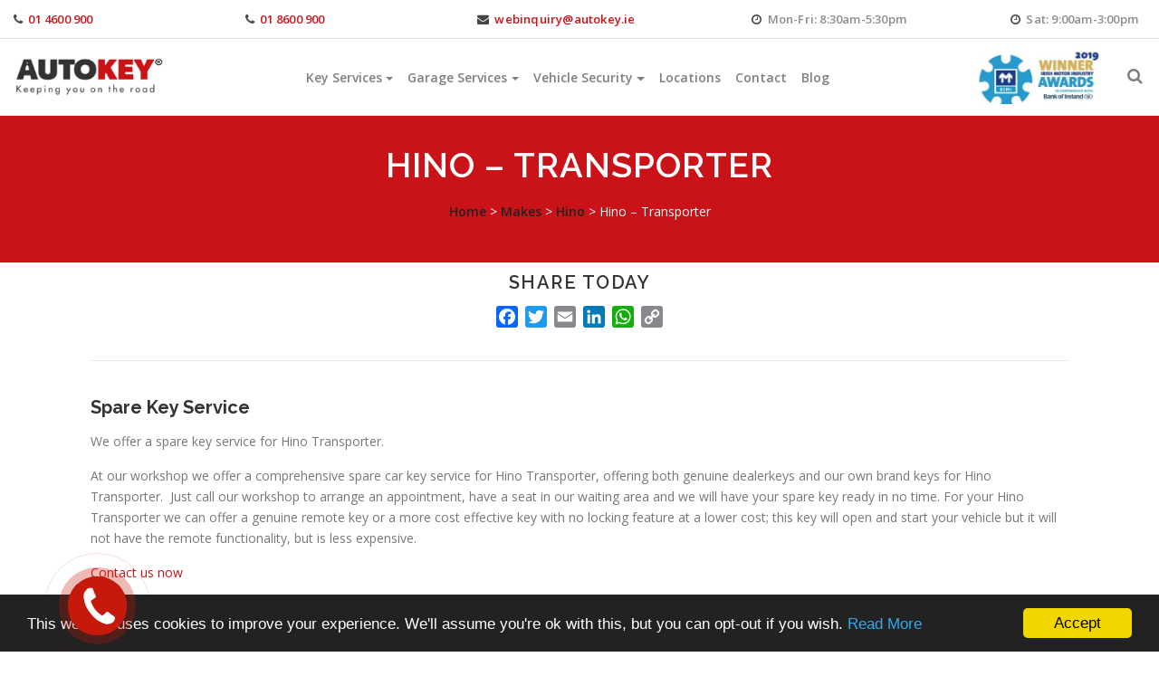

--- FILE ---
content_type: text/html; charset=UTF-8
request_url: https://www.autokey.ie/hino-transporter/
body_size: 31624
content:
<!DOCTYPE html>
<html lang="en-GB">
	<head>
		<meta charset="UTF-8">
<script type="text/javascript">
/* <![CDATA[ */
 var gform;gform||(document.addEventListener("gform_main_scripts_loaded",function(){gform.scriptsLoaded=!0}),window.addEventListener("DOMContentLoaded",function(){gform.domLoaded=!0}),gform={domLoaded:!1,scriptsLoaded:!1,initializeOnLoaded:function(o){gform.domLoaded&&gform.scriptsLoaded?o():!gform.domLoaded&&gform.scriptsLoaded?window.addEventListener("DOMContentLoaded",o):document.addEventListener("gform_main_scripts_loaded",o)},hooks:{action:{},filter:{}},addAction:function(o,n,r,t){gform.addHook("action",o,n,r,t)},addFilter:function(o,n,r,t){gform.addHook("filter",o,n,r,t)},doAction:function(o){gform.doHook("action",o,arguments)},applyFilters:function(o){return gform.doHook("filter",o,arguments)},removeAction:function(o,n){gform.removeHook("action",o,n)},removeFilter:function(o,n,r){gform.removeHook("filter",o,n,r)},addHook:function(o,n,r,t,i){null==gform.hooks[o][n]&&(gform.hooks[o][n]=[]);var e=gform.hooks[o][n];null==i&&(i=n+"_"+e.length),gform.hooks[o][n].push({tag:i,callable:r,priority:t=null==t?10:t})},doHook:function(n,o,r){var t;if(r=Array.prototype.slice.call(r,1),null!=gform.hooks[n][o]&&((o=gform.hooks[n][o]).sort(function(o,n){return o.priority-n.priority}),o.forEach(function(o){"function"!=typeof(t=o.callable)&&(t=window[t]),"action"==n?t.apply(null,r):r[0]=t.apply(null,r)})),"filter"==n)return r[0]},removeHook:function(o,n,t,i){var r;null!=gform.hooks[o][n]&&(r=(r=gform.hooks[o][n]).filter(function(o,n,r){return!!(null!=i&&i!=o.tag||null!=t&&t!=o.priority)}),gform.hooks[o][n]=r)}}); 
/* ]]> */
</script>

		<meta name="viewport" content="width=device-width, initial-scale=1">
		<link rel="profile" href="https://gmpg.org/xfn/11">
		<link rel="pingback" href="https://www.autokey.ie/xmlrpc.php">
        <link rel="stylesheet" href="https://www.autokey.ie/wp-content/cache/autoptimize/css/autoptimize_single_5bd0b5cda556d39bb3800deabd73b802.css?v=1745435350" type="text/css" media="screen, projection" />
		<meta name='robots' content='index, follow, max-image-preview:large, max-snippet:-1, max-video-preview:-1' />

	<!-- This site is optimized with the Yoast SEO plugin v19.11 - https://yoast.com/wordpress/plugins/seo/ -->
	<title>Hino - Transporter - Autokey</title>
	<link rel="canonical" href="https://www.autokey.ie/hino-transporter/" />
	<meta property="og:locale" content="en_GB" />
	<meta property="og:type" content="article" />
	<meta property="og:title" content="Hino - Transporter - Autokey" />
	<meta property="og:description" content="Spare Key Service We offer a spare key service for Hino Transporter. At our workshop we offer a comprehensive spare car key service for Hino Transporter, offering both genuine dealerkeys and ..." />
	<meta property="og:url" content="https://www.autokey.ie/hino-transporter/" />
	<meta property="og:site_name" content="Autokey" />
	<meta property="article:publisher" content="https://www.facebook.com/AutoKey.ie" />
	<meta property="article:published_time" content="2015-03-27T18:08:04+00:00" />
	<meta property="og:image" content="https://www.autokey.ie/wp-content/uploads/2015/03/whyautokey.jpg" />
	<meta property="og:image:width" content="1000" />
	<meta property="og:image:height" content="1000" />
	<meta property="og:image:type" content="image/jpeg" />
	<meta name="author" content="Maria Talbot" />
	<meta name="twitter:card" content="summary_large_image" />
	<meta name="twitter:creator" content="@AutokeyDublin" />
	<meta name="twitter:site" content="@AutokeyDublin" />
	<script type="application/ld+json" class="yoast-schema-graph">{"@context":"https://schema.org","@graph":[{"@type":"WebPage","@id":"https://www.autokey.ie/hino-transporter/","url":"https://www.autokey.ie/hino-transporter/","name":"Hino - Transporter - Autokey","isPartOf":{"@id":"https://www.autokey.ie/#website"},"datePublished":"2015-03-27T18:08:04+00:00","dateModified":"2015-03-27T18:08:04+00:00","author":{"@id":"https://www.autokey.ie/#/schema/person/e568f65445fff1bdf1de44830ae7b89b"},"breadcrumb":{"@id":"https://www.autokey.ie/hino-transporter/#breadcrumb"},"inLanguage":"en-GB","potentialAction":[{"@type":"ReadAction","target":["https://www.autokey.ie/hino-transporter/"]}]},{"@type":"BreadcrumbList","@id":"https://www.autokey.ie/hino-transporter/#breadcrumb","itemListElement":[{"@type":"ListItem","position":1,"name":"Home","item":"https://www.autokey.ie/"},{"@type":"ListItem","position":2,"name":"Blog","item":"https://www.autokey.ie/blog/"},{"@type":"ListItem","position":3,"name":"Hino &#8211; Transporter"}]},{"@type":"WebSite","@id":"https://www.autokey.ie/#website","url":"https://www.autokey.ie/","name":"Autokey","description":"Keeping you on the road. We are Ireland’s only dedicated vehicle key company. We are SIMI approved and AA Certified.","potentialAction":[{"@type":"SearchAction","target":{"@type":"EntryPoint","urlTemplate":"https://www.autokey.ie/?s={search_term_string}"},"query-input":"required name=search_term_string"}],"inLanguage":"en-GB"},{"@type":"Person","@id":"https://www.autokey.ie/#/schema/person/e568f65445fff1bdf1de44830ae7b89b","name":"Maria Talbot"}]}</script>
	<!-- / Yoast SEO plugin. -->


<link rel='dns-prefetch' href='//static.addtoany.com' />
<link rel='dns-prefetch' href='//www.google.com' />
<link rel='dns-prefetch' href='//fonts.googleapis.com' />
<link rel="alternate" type="application/rss+xml" title="Autokey &raquo; Feed" href="https://www.autokey.ie/feed/" />
<link rel="alternate" type="application/rss+xml" title="Autokey &raquo; Comments Feed" href="https://www.autokey.ie/comments/feed/" />
<link rel="alternate" title="oEmbed (JSON)" type="application/json+oembed" href="https://www.autokey.ie/wp-json/oembed/1.0/embed?url=https%3A%2F%2Fwww.autokey.ie%2Fhino-transporter%2F" />
<link rel="alternate" title="oEmbed (XML)" type="text/xml+oembed" href="https://www.autokey.ie/wp-json/oembed/1.0/embed?url=https%3A%2F%2Fwww.autokey.ie%2Fhino-transporter%2F&#038;format=xml" />
		<!-- This site uses the Google Analytics by MonsterInsights plugin v8.10.1 - Using Analytics tracking - https://www.monsterinsights.com/ -->
							<script
				src="//www.googletagmanager.com/gtag/js?id=UA-30375684-1"  data-cfasync="false" data-wpfc-render="false" type="text/javascript" async></script>
			<script data-cfasync="false" data-wpfc-render="false" type="text/javascript">
				var mi_version = '8.10.1';
				var mi_track_user = true;
				var mi_no_track_reason = '';
				
								var disableStrs = [
															'ga-disable-UA-30375684-1',
									];

				/* Function to detect opted out users */
				function __gtagTrackerIsOptedOut() {
					for (var index = 0; index < disableStrs.length; index++) {
						if (document.cookie.indexOf(disableStrs[index] + '=true') > -1) {
							return true;
						}
					}

					return false;
				}

				/* Disable tracking if the opt-out cookie exists. */
				if (__gtagTrackerIsOptedOut()) {
					for (var index = 0; index < disableStrs.length; index++) {
						window[disableStrs[index]] = true;
					}
				}

				/* Opt-out function */
				function __gtagTrackerOptout() {
					for (var index = 0; index < disableStrs.length; index++) {
						document.cookie = disableStrs[index] + '=true; expires=Thu, 31 Dec 2099 23:59:59 UTC; path=/';
						window[disableStrs[index]] = true;
					}
				}

				if ('undefined' === typeof gaOptout) {
					function gaOptout() {
						__gtagTrackerOptout();
					}
				}
								window.dataLayer = window.dataLayer || [];

				window.MonsterInsightsDualTracker = {
					helpers: {},
					trackers: {},
				};
				if (mi_track_user) {
					function __gtagDataLayer() {
						dataLayer.push(arguments);
					}

					function __gtagTracker(type, name, parameters) {
						if (!parameters) {
							parameters = {};
						}

						if (parameters.send_to) {
							__gtagDataLayer.apply(null, arguments);
							return;
						}

						if (type === 'event') {
							
														parameters.send_to = monsterinsights_frontend.ua;
							__gtagDataLayer(type, name, parameters);
													} else {
							__gtagDataLayer.apply(null, arguments);
						}
					}

					__gtagTracker('js', new Date());
					__gtagTracker('set', {
						'developer_id.dZGIzZG': true,
											});
															__gtagTracker('config', 'UA-30375684-1', {"forceSSL":"true"} );
										window.gtag = __gtagTracker;										(function () {
						/* https://developers.google.com/analytics/devguides/collection/analyticsjs/ */
						/* ga and __gaTracker compatibility shim. */
						var noopfn = function () {
							return null;
						};
						var newtracker = function () {
							return new Tracker();
						};
						var Tracker = function () {
							return null;
						};
						var p = Tracker.prototype;
						p.get = noopfn;
						p.set = noopfn;
						p.send = function () {
							var args = Array.prototype.slice.call(arguments);
							args.unshift('send');
							__gaTracker.apply(null, args);
						};
						var __gaTracker = function () {
							var len = arguments.length;
							if (len === 0) {
								return;
							}
							var f = arguments[len - 1];
							if (typeof f !== 'object' || f === null || typeof f.hitCallback !== 'function') {
								if ('send' === arguments[0]) {
									var hitConverted, hitObject = false, action;
									if ('event' === arguments[1]) {
										if ('undefined' !== typeof arguments[3]) {
											hitObject = {
												'eventAction': arguments[3],
												'eventCategory': arguments[2],
												'eventLabel': arguments[4],
												'value': arguments[5] ? arguments[5] : 1,
											}
										}
									}
									if ('pageview' === arguments[1]) {
										if ('undefined' !== typeof arguments[2]) {
											hitObject = {
												'eventAction': 'page_view',
												'page_path': arguments[2],
											}
										}
									}
									if (typeof arguments[2] === 'object') {
										hitObject = arguments[2];
									}
									if (typeof arguments[5] === 'object') {
										Object.assign(hitObject, arguments[5]);
									}
									if ('undefined' !== typeof arguments[1].hitType) {
										hitObject = arguments[1];
										if ('pageview' === hitObject.hitType) {
											hitObject.eventAction = 'page_view';
										}
									}
									if (hitObject) {
										action = 'timing' === arguments[1].hitType ? 'timing_complete' : hitObject.eventAction;
										hitConverted = mapArgs(hitObject);
										__gtagTracker('event', action, hitConverted);
									}
								}
								return;
							}

							function mapArgs(args) {
								var arg, hit = {};
								var gaMap = {
									'eventCategory': 'event_category',
									'eventAction': 'event_action',
									'eventLabel': 'event_label',
									'eventValue': 'event_value',
									'nonInteraction': 'non_interaction',
									'timingCategory': 'event_category',
									'timingVar': 'name',
									'timingValue': 'value',
									'timingLabel': 'event_label',
									'page': 'page_path',
									'location': 'page_location',
									'title': 'page_title',
								};
								for (arg in args) {
																		if (!(!args.hasOwnProperty(arg) || !gaMap.hasOwnProperty(arg))) {
										hit[gaMap[arg]] = args[arg];
									} else {
										hit[arg] = args[arg];
									}
								}
								return hit;
							}

							try {
								f.hitCallback();
							} catch (ex) {
							}
						};
						__gaTracker.create = newtracker;
						__gaTracker.getByName = newtracker;
						__gaTracker.getAll = function () {
							return [];
						};
						__gaTracker.remove = noopfn;
						__gaTracker.loaded = true;
						window['__gaTracker'] = __gaTracker;
					})();
									} else {
										console.log("");
					(function () {
						function __gtagTracker() {
							return null;
						}

						window['__gtagTracker'] = __gtagTracker;
						window['gtag'] = __gtagTracker;
					})();
									}
			</script>
				<!-- / Google Analytics by MonsterInsights -->
		<style id='wp-img-auto-sizes-contain-inline-css' type='text/css'>
img:is([sizes=auto i],[sizes^="auto," i]){contain-intrinsic-size:3000px 1500px}
/*# sourceURL=wp-img-auto-sizes-contain-inline-css */
</style>
<link rel='stylesheet' id='bazz_widget_style-css' href='https://www.autokey.ie/wp-content/cache/autoptimize/css/autoptimize_single_3bfadb18f9f956e25efe4422fa69dffa.css?ver=3.19' type='text/css' media='all' />
<style id='wp-emoji-styles-inline-css' type='text/css'>

	img.wp-smiley, img.emoji {
		display: inline !important;
		border: none !important;
		box-shadow: none !important;
		height: 1em !important;
		width: 1em !important;
		margin: 0 0.07em !important;
		vertical-align: -0.1em !important;
		background: none !important;
		padding: 0 !important;
	}
/*# sourceURL=wp-emoji-styles-inline-css */
</style>
<style id='wp-block-library-inline-css' type='text/css'>
:root{--wp-block-synced-color:#7a00df;--wp-block-synced-color--rgb:122,0,223;--wp-bound-block-color:var(--wp-block-synced-color);--wp-editor-canvas-background:#ddd;--wp-admin-theme-color:#007cba;--wp-admin-theme-color--rgb:0,124,186;--wp-admin-theme-color-darker-10:#006ba1;--wp-admin-theme-color-darker-10--rgb:0,107,160.5;--wp-admin-theme-color-darker-20:#005a87;--wp-admin-theme-color-darker-20--rgb:0,90,135;--wp-admin-border-width-focus:2px}@media (min-resolution:192dpi){:root{--wp-admin-border-width-focus:1.5px}}.wp-element-button{cursor:pointer}:root .has-very-light-gray-background-color{background-color:#eee}:root .has-very-dark-gray-background-color{background-color:#313131}:root .has-very-light-gray-color{color:#eee}:root .has-very-dark-gray-color{color:#313131}:root .has-vivid-green-cyan-to-vivid-cyan-blue-gradient-background{background:linear-gradient(135deg,#00d084,#0693e3)}:root .has-purple-crush-gradient-background{background:linear-gradient(135deg,#34e2e4,#4721fb 50%,#ab1dfe)}:root .has-hazy-dawn-gradient-background{background:linear-gradient(135deg,#faaca8,#dad0ec)}:root .has-subdued-olive-gradient-background{background:linear-gradient(135deg,#fafae1,#67a671)}:root .has-atomic-cream-gradient-background{background:linear-gradient(135deg,#fdd79a,#004a59)}:root .has-nightshade-gradient-background{background:linear-gradient(135deg,#330968,#31cdcf)}:root .has-midnight-gradient-background{background:linear-gradient(135deg,#020381,#2874fc)}:root{--wp--preset--font-size--normal:16px;--wp--preset--font-size--huge:42px}.has-regular-font-size{font-size:1em}.has-larger-font-size{font-size:2.625em}.has-normal-font-size{font-size:var(--wp--preset--font-size--normal)}.has-huge-font-size{font-size:var(--wp--preset--font-size--huge)}.has-text-align-center{text-align:center}.has-text-align-left{text-align:left}.has-text-align-right{text-align:right}.has-fit-text{white-space:nowrap!important}#end-resizable-editor-section{display:none}.aligncenter{clear:both}.items-justified-left{justify-content:flex-start}.items-justified-center{justify-content:center}.items-justified-right{justify-content:flex-end}.items-justified-space-between{justify-content:space-between}.screen-reader-text{border:0;clip-path:inset(50%);height:1px;margin:-1px;overflow:hidden;padding:0;position:absolute;width:1px;word-wrap:normal!important}.screen-reader-text:focus{background-color:#ddd;clip-path:none;color:#444;display:block;font-size:1em;height:auto;left:5px;line-height:normal;padding:15px 23px 14px;text-decoration:none;top:5px;width:auto;z-index:100000}html :where(.has-border-color){border-style:solid}html :where([style*=border-top-color]){border-top-style:solid}html :where([style*=border-right-color]){border-right-style:solid}html :where([style*=border-bottom-color]){border-bottom-style:solid}html :where([style*=border-left-color]){border-left-style:solid}html :where([style*=border-width]){border-style:solid}html :where([style*=border-top-width]){border-top-style:solid}html :where([style*=border-right-width]){border-right-style:solid}html :where([style*=border-bottom-width]){border-bottom-style:solid}html :where([style*=border-left-width]){border-left-style:solid}html :where(img[class*=wp-image-]){height:auto;max-width:100%}:where(figure){margin:0 0 1em}html :where(.is-position-sticky){--wp-admin--admin-bar--position-offset:var(--wp-admin--admin-bar--height,0px)}@media screen and (max-width:600px){html :where(.is-position-sticky){--wp-admin--admin-bar--position-offset:0px}}

/*# sourceURL=wp-block-library-inline-css */
</style><style id='global-styles-inline-css' type='text/css'>
:root{--wp--preset--aspect-ratio--square: 1;--wp--preset--aspect-ratio--4-3: 4/3;--wp--preset--aspect-ratio--3-4: 3/4;--wp--preset--aspect-ratio--3-2: 3/2;--wp--preset--aspect-ratio--2-3: 2/3;--wp--preset--aspect-ratio--16-9: 16/9;--wp--preset--aspect-ratio--9-16: 9/16;--wp--preset--color--black: #000000;--wp--preset--color--cyan-bluish-gray: #abb8c3;--wp--preset--color--white: #ffffff;--wp--preset--color--pale-pink: #f78da7;--wp--preset--color--vivid-red: #cf2e2e;--wp--preset--color--luminous-vivid-orange: #ff6900;--wp--preset--color--luminous-vivid-amber: #fcb900;--wp--preset--color--light-green-cyan: #7bdcb5;--wp--preset--color--vivid-green-cyan: #00d084;--wp--preset--color--pale-cyan-blue: #8ed1fc;--wp--preset--color--vivid-cyan-blue: #0693e3;--wp--preset--color--vivid-purple: #9b51e0;--wp--preset--gradient--vivid-cyan-blue-to-vivid-purple: linear-gradient(135deg,rgb(6,147,227) 0%,rgb(155,81,224) 100%);--wp--preset--gradient--light-green-cyan-to-vivid-green-cyan: linear-gradient(135deg,rgb(122,220,180) 0%,rgb(0,208,130) 100%);--wp--preset--gradient--luminous-vivid-amber-to-luminous-vivid-orange: linear-gradient(135deg,rgb(252,185,0) 0%,rgb(255,105,0) 100%);--wp--preset--gradient--luminous-vivid-orange-to-vivid-red: linear-gradient(135deg,rgb(255,105,0) 0%,rgb(207,46,46) 100%);--wp--preset--gradient--very-light-gray-to-cyan-bluish-gray: linear-gradient(135deg,rgb(238,238,238) 0%,rgb(169,184,195) 100%);--wp--preset--gradient--cool-to-warm-spectrum: linear-gradient(135deg,rgb(74,234,220) 0%,rgb(151,120,209) 20%,rgb(207,42,186) 40%,rgb(238,44,130) 60%,rgb(251,105,98) 80%,rgb(254,248,76) 100%);--wp--preset--gradient--blush-light-purple: linear-gradient(135deg,rgb(255,206,236) 0%,rgb(152,150,240) 100%);--wp--preset--gradient--blush-bordeaux: linear-gradient(135deg,rgb(254,205,165) 0%,rgb(254,45,45) 50%,rgb(107,0,62) 100%);--wp--preset--gradient--luminous-dusk: linear-gradient(135deg,rgb(255,203,112) 0%,rgb(199,81,192) 50%,rgb(65,88,208) 100%);--wp--preset--gradient--pale-ocean: linear-gradient(135deg,rgb(255,245,203) 0%,rgb(182,227,212) 50%,rgb(51,167,181) 100%);--wp--preset--gradient--electric-grass: linear-gradient(135deg,rgb(202,248,128) 0%,rgb(113,206,126) 100%);--wp--preset--gradient--midnight: linear-gradient(135deg,rgb(2,3,129) 0%,rgb(40,116,252) 100%);--wp--preset--font-size--small: 13px;--wp--preset--font-size--medium: 20px;--wp--preset--font-size--large: 36px;--wp--preset--font-size--x-large: 42px;--wp--preset--spacing--20: 0.44rem;--wp--preset--spacing--30: 0.67rem;--wp--preset--spacing--40: 1rem;--wp--preset--spacing--50: 1.5rem;--wp--preset--spacing--60: 2.25rem;--wp--preset--spacing--70: 3.38rem;--wp--preset--spacing--80: 5.06rem;--wp--preset--shadow--natural: 6px 6px 9px rgba(0, 0, 0, 0.2);--wp--preset--shadow--deep: 12px 12px 50px rgba(0, 0, 0, 0.4);--wp--preset--shadow--sharp: 6px 6px 0px rgba(0, 0, 0, 0.2);--wp--preset--shadow--outlined: 6px 6px 0px -3px rgb(255, 255, 255), 6px 6px rgb(0, 0, 0);--wp--preset--shadow--crisp: 6px 6px 0px rgb(0, 0, 0);}:where(.is-layout-flex){gap: 0.5em;}:where(.is-layout-grid){gap: 0.5em;}body .is-layout-flex{display: flex;}.is-layout-flex{flex-wrap: wrap;align-items: center;}.is-layout-flex > :is(*, div){margin: 0;}body .is-layout-grid{display: grid;}.is-layout-grid > :is(*, div){margin: 0;}:where(.wp-block-columns.is-layout-flex){gap: 2em;}:where(.wp-block-columns.is-layout-grid){gap: 2em;}:where(.wp-block-post-template.is-layout-flex){gap: 1.25em;}:where(.wp-block-post-template.is-layout-grid){gap: 1.25em;}.has-black-color{color: var(--wp--preset--color--black) !important;}.has-cyan-bluish-gray-color{color: var(--wp--preset--color--cyan-bluish-gray) !important;}.has-white-color{color: var(--wp--preset--color--white) !important;}.has-pale-pink-color{color: var(--wp--preset--color--pale-pink) !important;}.has-vivid-red-color{color: var(--wp--preset--color--vivid-red) !important;}.has-luminous-vivid-orange-color{color: var(--wp--preset--color--luminous-vivid-orange) !important;}.has-luminous-vivid-amber-color{color: var(--wp--preset--color--luminous-vivid-amber) !important;}.has-light-green-cyan-color{color: var(--wp--preset--color--light-green-cyan) !important;}.has-vivid-green-cyan-color{color: var(--wp--preset--color--vivid-green-cyan) !important;}.has-pale-cyan-blue-color{color: var(--wp--preset--color--pale-cyan-blue) !important;}.has-vivid-cyan-blue-color{color: var(--wp--preset--color--vivid-cyan-blue) !important;}.has-vivid-purple-color{color: var(--wp--preset--color--vivid-purple) !important;}.has-black-background-color{background-color: var(--wp--preset--color--black) !important;}.has-cyan-bluish-gray-background-color{background-color: var(--wp--preset--color--cyan-bluish-gray) !important;}.has-white-background-color{background-color: var(--wp--preset--color--white) !important;}.has-pale-pink-background-color{background-color: var(--wp--preset--color--pale-pink) !important;}.has-vivid-red-background-color{background-color: var(--wp--preset--color--vivid-red) !important;}.has-luminous-vivid-orange-background-color{background-color: var(--wp--preset--color--luminous-vivid-orange) !important;}.has-luminous-vivid-amber-background-color{background-color: var(--wp--preset--color--luminous-vivid-amber) !important;}.has-light-green-cyan-background-color{background-color: var(--wp--preset--color--light-green-cyan) !important;}.has-vivid-green-cyan-background-color{background-color: var(--wp--preset--color--vivid-green-cyan) !important;}.has-pale-cyan-blue-background-color{background-color: var(--wp--preset--color--pale-cyan-blue) !important;}.has-vivid-cyan-blue-background-color{background-color: var(--wp--preset--color--vivid-cyan-blue) !important;}.has-vivid-purple-background-color{background-color: var(--wp--preset--color--vivid-purple) !important;}.has-black-border-color{border-color: var(--wp--preset--color--black) !important;}.has-cyan-bluish-gray-border-color{border-color: var(--wp--preset--color--cyan-bluish-gray) !important;}.has-white-border-color{border-color: var(--wp--preset--color--white) !important;}.has-pale-pink-border-color{border-color: var(--wp--preset--color--pale-pink) !important;}.has-vivid-red-border-color{border-color: var(--wp--preset--color--vivid-red) !important;}.has-luminous-vivid-orange-border-color{border-color: var(--wp--preset--color--luminous-vivid-orange) !important;}.has-luminous-vivid-amber-border-color{border-color: var(--wp--preset--color--luminous-vivid-amber) !important;}.has-light-green-cyan-border-color{border-color: var(--wp--preset--color--light-green-cyan) !important;}.has-vivid-green-cyan-border-color{border-color: var(--wp--preset--color--vivid-green-cyan) !important;}.has-pale-cyan-blue-border-color{border-color: var(--wp--preset--color--pale-cyan-blue) !important;}.has-vivid-cyan-blue-border-color{border-color: var(--wp--preset--color--vivid-cyan-blue) !important;}.has-vivid-purple-border-color{border-color: var(--wp--preset--color--vivid-purple) !important;}.has-vivid-cyan-blue-to-vivid-purple-gradient-background{background: var(--wp--preset--gradient--vivid-cyan-blue-to-vivid-purple) !important;}.has-light-green-cyan-to-vivid-green-cyan-gradient-background{background: var(--wp--preset--gradient--light-green-cyan-to-vivid-green-cyan) !important;}.has-luminous-vivid-amber-to-luminous-vivid-orange-gradient-background{background: var(--wp--preset--gradient--luminous-vivid-amber-to-luminous-vivid-orange) !important;}.has-luminous-vivid-orange-to-vivid-red-gradient-background{background: var(--wp--preset--gradient--luminous-vivid-orange-to-vivid-red) !important;}.has-very-light-gray-to-cyan-bluish-gray-gradient-background{background: var(--wp--preset--gradient--very-light-gray-to-cyan-bluish-gray) !important;}.has-cool-to-warm-spectrum-gradient-background{background: var(--wp--preset--gradient--cool-to-warm-spectrum) !important;}.has-blush-light-purple-gradient-background{background: var(--wp--preset--gradient--blush-light-purple) !important;}.has-blush-bordeaux-gradient-background{background: var(--wp--preset--gradient--blush-bordeaux) !important;}.has-luminous-dusk-gradient-background{background: var(--wp--preset--gradient--luminous-dusk) !important;}.has-pale-ocean-gradient-background{background: var(--wp--preset--gradient--pale-ocean) !important;}.has-electric-grass-gradient-background{background: var(--wp--preset--gradient--electric-grass) !important;}.has-midnight-gradient-background{background: var(--wp--preset--gradient--midnight) !important;}.has-small-font-size{font-size: var(--wp--preset--font-size--small) !important;}.has-medium-font-size{font-size: var(--wp--preset--font-size--medium) !important;}.has-large-font-size{font-size: var(--wp--preset--font-size--large) !important;}.has-x-large-font-size{font-size: var(--wp--preset--font-size--x-large) !important;}
/*# sourceURL=global-styles-inline-css */
</style>

<style id='classic-theme-styles-inline-css' type='text/css'>
/*! This file is auto-generated */
.wp-block-button__link{color:#fff;background-color:#32373c;border-radius:9999px;box-shadow:none;text-decoration:none;padding:calc(.667em + 2px) calc(1.333em + 2px);font-size:1.125em}.wp-block-file__button{background:#32373c;color:#fff;text-decoration:none}
/*# sourceURL=/wp-includes/css/classic-themes.min.css */
</style>
<link rel='stylesheet' id='page-list-style-css' href='https://www.autokey.ie/wp-content/cache/autoptimize/css/autoptimize_single_9e75055b717ae737d3937141004c4a10.css?ver=4.3' type='text/css' media='all' />
<link rel='stylesheet' id='onepress-fonts-css' href='https://fonts.googleapis.com/css?family=Raleway%3A400%2C500%2C600%2C700%2C300%2C100%2C800%2C900%7COpen+Sans%3A400%2C300%2C300italic%2C400italic%2C600%2C600italic%2C700%2C700italic%7CMontserrat%3A400%2C700&#038;subset=latin%2Clatin-ext&#038;ver=2.0' type='text/css' media='all' />
<link rel='stylesheet' id='onepress-animate-css' href='https://www.autokey.ie/wp-content/themes/Autokey-v2/assets/css/animate.min.css?ver=2.0' type='text/css' media='all' />
<link rel='stylesheet' id='onepress-fa-css' href='https://www.autokey.ie/wp-content/themes/Autokey-v2/assets/css/font-awesome.min.css?ver=4.7.0' type='text/css' media='all' />
<link rel='stylesheet' id='onepress-bootstrap-css' href='https://www.autokey.ie/wp-content/themes/Autokey-v2/assets/css/bootstrap.min.css?ver=2.0' type='text/css' media='all' />
<link rel='stylesheet' id='onepress-style-basic-css' href='https://www.autokey.ie/wp-content/cache/autoptimize/css/autoptimize_single_5bd0b5cda556d39bb3800deabd73b802.css?ver=6.9' type='text/css' media='all' />
<link rel='stylesheet' id='onepress-gallery-lightgallery-css' href='https://www.autokey.ie/wp-content/cache/autoptimize/css/autoptimize_single_40d05b111d8b282e85e461e1802c5bab.css?ver=6.9' type='text/css' media='all' />
<link rel='stylesheet' id='gforms_reset_css-css' href='https://www.autokey.ie/wp-content/plugins/gravityforms/legacy/css/formreset.min.css?ver=2.6.8' type='text/css' media='all' />
<link rel='stylesheet' id='gforms_formsmain_css-css' href='https://www.autokey.ie/wp-content/plugins/gravityforms/legacy/css/formsmain.min.css?ver=2.6.8' type='text/css' media='all' />
<link rel='stylesheet' id='gforms_ready_class_css-css' href='https://www.autokey.ie/wp-content/plugins/gravityforms/legacy/css/readyclass.min.css?ver=2.6.8' type='text/css' media='all' />
<link rel='stylesheet' id='gforms_browsers_css-css' href='https://www.autokey.ie/wp-content/plugins/gravityforms/legacy/css/browsers.min.css?ver=2.6.8' type='text/css' media='all' />
<link rel='stylesheet' id='popup-maker-site-css' href='https://www.autokey.ie/wp-content/cache/autoptimize/css/autoptimize_single_aa0617669df09c0eaf301bc8ed0814de.css?generated=1766150615&#038;ver=1.17.0' type='text/css' media='all' />
<link rel='stylesheet' id='addtoany-css' href='https://www.autokey.ie/wp-content/plugins/add-to-any/addtoany.min.css?ver=1.16' type='text/css' media='all' />
<link rel='stylesheet' id='onepress-style-css' href='https://www.autokey.ie/wp-content/cache/autoptimize/css/autoptimize_single_4daa7cc265a1d889705d79780bb9e0e8.css?ver=1.2.7' type='text/css' media='all' />
<style id='onepress-style-inline-css' type='text/css'>
#main .video-section section.hero-slideshow-wrapper{background:transparent}.hero-slideshow-wrapper:after{position:absolute;top:0px;left:0px;width:100%;height:100%;background-color:rgba(0,0,0,0.3);display:block;content:""}.body-desktop .parallax-hero .hero-slideshow-wrapper:after{display:none!important}#parallax-hero>.parallax-bg::before{background-color:rgba(0,0,0,0.3);opacity:1}.body-desktop .parallax-hero .hero-slideshow-wrapper:after{display:none!important}a,.screen-reader-text:hover,.screen-reader-text:active,.screen-reader-text:focus,.header-social a,.onepress-menu a:hover,.onepress-menu ul li a:hover,.onepress-menu li.onepress-current-item>a,.onepress-menu ul li.current-menu-item>a,.onepress-menu>li a.menu-actived,.onepress-menu.onepress-menu-mobile li.onepress-current-item>a,.site-footer a,.site-footer .footer-social a:hover,.site-footer .btt a:hover,.highlight,#comments .comment .comment-wrapper .comment-meta .comment-time:hover,#comments .comment .comment-wrapper .comment-meta .comment-reply-link:hover,#comments .comment .comment-wrapper .comment-meta .comment-edit-link:hover,.btn-theme-primary-outline,.sidebar .widget a:hover,.section-services .service-item .service-image i,.counter_item .counter__number,.team-member .member-thumb .member-profile a:hover,.icon-background-default{color:#ca1318}input[type="reset"],input[type="submit"],input[type="submit"],.nav-links a:hover,.btn-theme-primary,.btn-theme-primary-outline:hover,.card-theme-primary,.woocommerce #respond input#submit,.woocommerce a.button,.woocommerce button.button,.woocommerce input.button,.woocommerce button.button.alt{background:#ca1318}.btn-theme-primary-outline,.btn-theme-primary-outline:hover,.pricing__item:hover,.card-theme-primary,.entry-content blockquote{border-color:#ca1318}.gallery-carousel .g-item{padding:0px 10px}.gallery-carousel{margin-left:-10px;margin-right:-10px}.gallery-grid .g-item,.gallery-masonry .g-item .inner{padding:10px}.gallery-grid,.gallery-masonry{margin:-10px}
 .section-features{ padding-top: 80px; padding-bottom: 60px; } 
  .section-cta{ background-color: rgba(34,34,34,1); } 
 
/*# sourceURL=onepress-style-inline-css */
</style>
<script defer type="text/javascript" src="https://www.autokey.ie/wp-content/plugins/google-analytics-for-wordpress/assets/js/frontend-gtag.min.js?ver=8.10.1" id="monsterinsights-frontend-script-js"></script>
<script data-cfasync="false" data-wpfc-render="false" type="text/javascript" id='monsterinsights-frontend-script-js-extra'>/* <![CDATA[ */
var monsterinsights_frontend = {"js_events_tracking":"true","download_extensions":"doc,pdf,ppt,zip,xls,docx,pptx,xlsx","inbound_paths":"[]","home_url":"https:\/\/www.autokey.ie","hash_tracking":"false","ua":"UA-30375684-1","v4_id":""};/* ]]> */
</script>
<script defer id="addtoany-core-js-before" src="[data-uri]"></script>
<script type="text/javascript" async src="https://static.addtoany.com/menu/page.js" id="addtoany-core-js"></script>
<script defer id="jquery-core-js-extra" src="[data-uri]"></script>
<script type="text/javascript" src="https://www.autokey.ie/wp-includes/js/jquery/jquery.min.js?ver=3.7.1" id="jquery-core-js"></script>
<script defer type="text/javascript" src="https://www.autokey.ie/wp-includes/js/jquery/jquery-migrate.min.js?ver=3.4.1" id="jquery-migrate-js"></script>
<script type="text/javascript" async src="https://www.autokey.ie/wp-content/plugins/add-to-any/addtoany.min.js?ver=1.1" id="addtoany-jquery-js"></script>
<script defer id="wpgmza_data-js-extra" src="[data-uri]"></script>
<script defer type="text/javascript" src="https://www.autokey.ie/wp-content/cache/autoptimize/js/autoptimize_single_6a61f77d5e68aa3a8b083285ea4eed11.js?ver=6.9" id="wpgmza_data-js"></script>
<script type="text/javascript" defer='defer' src="https://www.autokey.ie/wp-content/plugins/gravityforms/js/jquery.json.min.js?ver=2.6.8" id="gform_json-js"></script>
<script defer id="gform_gravityforms-js-extra" src="[data-uri]"></script>
<script type="text/javascript" defer='defer' src="https://www.autokey.ie/wp-content/plugins/gravityforms/js/gravityforms.min.js?ver=2.6.8" id="gform_gravityforms-js"></script>
<script type="text/javascript" defer='defer' src="https://www.google.com/recaptcha/api.js?hl=en&amp;ver=6.9#038;render=explicit" id="gform_recaptcha-js"></script>
<link rel="https://api.w.org/" href="https://www.autokey.ie/wp-json/" /><link rel="alternate" title="JSON" type="application/json" href="https://www.autokey.ie/wp-json/wp/v2/posts/15459" /><link rel="EditURI" type="application/rsd+xml" title="RSD" href="https://www.autokey.ie/xmlrpc.php?rsd" />
<link rel='shortlink' href='https://www.autokey.ie/?p=15459' />
<!-- Google tag (gtag.js) -->
<script async src="https://www.googletagmanager.com/gtag/js?id=AW-953782148"></script>
<script defer src="[data-uri]"></script>

<!-- Google Tag Manager -->
<script defer src="[data-uri]"></script>
<!-- End Google Tag Manager --><meta name="ti-site-data" content="[base64]" /><link rel="preconnect" href="//code.tidio.co">
<style class="wp-typography-print-styles" type="text/css">

</style>
		<style type="text/css" id="wp-custom-css">
			.agree-to-autokey-offers-checkbox .gfield-choice-input {
	margin-top: 0 !important;
}		</style>
				<script async src="//cdnjs.cloudflare.com/ajax/libs/cookieconsent2/1.0.10/cookieconsent.min.js"></script>
		<!-- Begin Cookie Consent plugin by Silktide - http://silktide.com/cookieconsent -->
		<script defer src="[data-uri]"></script>
		<!-- End Cookie Consent plugin -->

<script type="text/javascript" data-cfasync="false">(function(i,s,o,g,r,a,m){i['GoogleAnalyticsObject']=r;i[r]=i[r]||function(){
		(i[r].q=i[r].q||[]).push(arguments)},i[r].l=1*new Date();a=s.createElement(o),
		m=s.getElementsByTagName(o)[0];a.async=1;a.src=g;m.parentNode.insertBefore(a,m)
	})(window,document,'script','//www.google-analytics.com/analytics.js','__gaTracker');

	__gaTracker('create', 'UA-30375684-1', 'auto');
	__gaTracker('set', 'forceSSL', true);
	__gaTracker('require', 'displayfeatures');
	__gaTracker('require', 'linkid', 'linkid.js');
	__gaTracker('send','pageview');</script>

<!-- Hotjar Tracking Code for www.autokey.ie -->
<script defer src="[data-uri]"></script>

<script defer src="[data-uri]"></script>
<noscript><a href="https://www.clickcease.com"><img src="https://monitor.clickcease.com/stats/stats.aspx" alt="Click Fraud Protection"/></a></noscript>


<script defer src="[data-uri]"></script>

	</head>

	<body class="wp-singular post-template-default single single-post postid-15459 single-format-standard wp-theme-Autokey-v2 group-blog sticky-header">
				<div id="page" class="hfeed site">
			<a class="skip-link screen-reader-text" href="#content">
				Skip to content			</a>
					<!-- Header -->
	    <header id="header" class=" hidden-sm-down">
	        <div class="container-fluid">
	            <div class="row">
	            	<div class="col info info-phone">
				    	<span class="address">
				    		<i class="fa fa-phone"></i> <a href="tel:+35314600900">01 4600 900</a>
				    	</span>
				    </div>
				    <div class="col info info-phone">
				    	<span class="address">
				    		<i class="fa fa-phone"></i> <a href="tel:+35318600900">01 8600 900</a>
				    	</span>
				    </div>
				    <div class="col info info-mail">
				    	<span class="address">
				    		<i class="fa fa-envelope"></i> <a href="/cdn-cgi/l/email-protection#d2a5b7b0bbbca3a7bba0ab92b3a7a6bdb9b7abfcbbb7"><span class="__cf_email__" data-cfemail="9fe8fafdf6f1eeeaf6ede6dffeeaebf0f4fae6b1f6fa">[email&#160;protected]</span></a>
				    	</span>
				    </div>
				    <div class="col text-right timing-one">
				    	<span class="color">
				    		<i class="fa fa-clock-o"></i> Mon-Fri: 8:30am-5:30pm
				    	</span>
				    </div>
				    <div class="col text-right timing-one">
				    	<span class="color">
				    		<i class="fa fa-clock-o"></i> Sat: 9:00am-3:00pm
				    	</span>
				    </div>
	            </div>
	        </div>
	    </header>
	    <!-- End Header -->
		<nav id="topheader" class="navbar navbar-toggleable-sm navbar-light bg-faded ">
			<button class="navbar-toggler navbar-toggler-left mt-2" type="button" data-toggle="collapse" data-target="#main-nav" aria-controls="main-nav" aria-expanded="false" aria-label="Toggle Navigation">
				<span class="navbar-toggler-icon"></span>
			</button>
			<a class="mx-auto mx-sm-auto img-brand navbar-brand" href="https://www.autokey.ie/"><h1>Autokey</h1><img class="mx-auto d-block" src="https://www.autokey.ie/wp-content/uploads/2017/04/logo-autokey-new.png"></a>			<div id="main-nav" class="collapse navbar-collapse">
				<ul id="menu-main-menu" class="navbar-nav mx-auto"><li id="menu-item-18636" class="menu-item menu-item-type-post_type menu-item-object-page menu-item-has-children menu-item-18636 nav-item dropdown"><a href="https://www.autokey.ie/key-services/" class="nav-link dropdown-toggle" data-toggle="dropdown">Key Services</a>
<div class="dropdown-menu">
<a href="https://www.autokey.ie/key-services/spare-key/" class="dropdown-item">Spare Key</a><a href="https://www.autokey.ie/key-services/lost-keys/" class="dropdown-item">Lost Car Keys</a><a href="https://www.autokey.ie/key-services/car-key-repairs/" class="dropdown-item">Key Repair</a><a href="https://www.autokey.ie/key-services/key-delivery/" class="dropdown-item">Key Delivery</a><a href="https://www.autokey.ie/key-services/auto-locksmith/" class="dropdown-item">Mobile Locksmith</a></div>
<li id="menu-item-18637" class="menu-item menu-item-type-post_type menu-item-object-page menu-item-has-children menu-item-18637 nav-item dropdown"><a href="https://www.autokey.ie/garage-services/" class="nav-link dropdown-toggle" data-toggle="dropdown">Garage Services</a>
<div class="dropdown-menu">
<a href="https://www.autokey.ie/garage-services/abs-anti-lock-braking-system/" class="dropdown-item">ABS: Anti-Lock Braking System</a><a href="https://www.autokey.ie/garage-services/acm-airbag-control-module/" class="dropdown-item">ACM: Airbag Control Module</a><a href="https://www.autokey.ie/garage-services/ecu-engine-control-unit/" class="dropdown-item">ECU: Engine Control Unit</a><a href="https://www.autokey.ie/garage-services/icr-instrument-cluster-repairs/" class="dropdown-item">ICR: Instrument Cluster Repairs</a><a href="https://www.autokey.ie/garage-services/courtesy-module/" class="dropdown-item">Courtesy Module</a></div>
<li id="menu-item-18638" class="menu-item menu-item-type-post_type menu-item-object-page menu-item-has-children menu-item-18638 nav-item dropdown"><a href="https://www.autokey.ie/vehicle-security/" class="nav-link dropdown-toggle" data-toggle="dropdown">Vehicle Security</a>
<div class="dropdown-menu">
<a href="http://www.skybrake.ie" class="dropdown-item">Skybrake</a><a href="http://www.vanlock.ie" class="dropdown-item">Vanlock</a><a href="https://www.autokey.ie/vehicle-security/" class="dropdown-item">Vehicle Security Services</a><a href="https://www.autokey.ie/van-lock-repair-and-replacement/" class="dropdown-item">Van Lock Repair and Replacement</a></div>
<li id="menu-item-18725" class="menu-item menu-item-type-post_type menu-item-object-page menu-item-18725 nav-item"><a href="https://www.autokey.ie/our-locations/" class="nav-link">Locations</a><li id="menu-item-18639" class="menu-item menu-item-type-post_type menu-item-object-page menu-item-18639 nav-item"><a href="https://www.autokey.ie/contact-us/" class="nav-link">Contact</a><li id="menu-item-18771" class="menu-item menu-item-type-post_type menu-item-object-page current_page_parent menu-item-18771 nav-item"><a href="https://www.autokey.ie/blog/" class="nav-link">Blog</a></ul>			</div>
			<form class="form-inline my-lg-0 sb-search" id="sb-search" method="get" action="https://www.autokey.ie/" role="search">
				<input class="sb-search-input" type="search" placeholder="What make or model are you looking for?" name="s" id="search">
				<input class="sb-search-submit" type="submit" value="Search Now">
				<span class="sb-icon-search mt-md-1 mt-lg-1 mt-xl-1"></span>
			</form>
			<div class="award">
								<aside id="media_image-2" class="widget widget_media_image"><a href="/about-us/"><img width="300" height="131" src="https://www.autokey.ie/wp-content/uploads/2019/02/Awards-logo-2019-minus-outline-300x131.jpg" class="image wp-image-18785  attachment-medium size-medium" alt="" style="max-width: 100%; height: auto;" srcset="https://www.autokey.ie/wp-content/uploads/2019/02/Awards-logo-2019-minus-outline-300x131.jpg 300w, https://www.autokey.ie/wp-content/uploads/2019/02/Awards-logo-2019-minus-outline.jpg 480w" sizes="(max-width: 300px) 100vw, 300px"></a></aside>
							</div>
		</nav>
		<!-- #masthead -->
		
		    <div class="fluid-container">
	<div id="content" class="site-content">
					<div class="page-header text-center mt-3">
				<div class="container">
					<h1 class="entry-title">Hino &#8211; Transporter</h1>							<div class="breadcrumbs" typeof="BreadcrumbList" vocab="http://schema.org/">
			<!-- Breadcrumb NavXT 7.1.0 -->
<span property="itemListElement" typeof="ListItem"><a property="item" typeof="WebPage" title="Go to Autokey." href="https://www.autokey.ie" class="home"><span property="name">Home</span></a><meta property="position" content="1"></span> &gt; <span property="itemListElement" typeof="ListItem"><a property="item" typeof="WebPage" title="Go to the Makes category archives." href="https://www.autokey.ie/category/makes/" class="taxonomy category"><span property="name">Makes</span></a><meta property="position" content="2"></span> &gt; <span property="itemListElement" typeof="ListItem"><a property="item" typeof="WebPage" title="Go to the Hino category archives." href="https://www.autokey.ie/category/makes/hino/" class="taxonomy category"><span property="name">Hino</span></a><meta property="position" content="3"></span> &gt; <span property="itemListElement" typeof="ListItem"><span property="name">Hino &#8211; Transporter</span><meta property="position" content="4"></span>		</div>
						</div>
			</div>
				<div id="content-inside" class="container">
			
	            <div id="content-inside" class="container">
			<div id="primary" class="content-area">
				<main id="main" class="site-main" role="main">

				
					
<article id="post-15459" class="content-box post-15459 post type-post status-publish format-standard hentry category-hino">
	<header class="entry-header">
		<div class="entry-meta text-center">
			<h3>Share today</h3>
			<div class="a2a_kit a2a_kit_size_24 addtoany_list" data-a2a-url="https://www.autokey.ie/hino-transporter/" data-a2a-title="Hino – Transporter"><a class="a2a_button_facebook" href="https://www.addtoany.com/add_to/facebook?linkurl=https%3A%2F%2Fwww.autokey.ie%2Fhino-transporter%2F&amp;linkname=Hino%20%E2%80%93%20Transporter" title="Facebook" rel="nofollow noopener" target="_blank"></a><a class="a2a_button_twitter" href="https://www.addtoany.com/add_to/twitter?linkurl=https%3A%2F%2Fwww.autokey.ie%2Fhino-transporter%2F&amp;linkname=Hino%20%E2%80%93%20Transporter" title="Twitter" rel="nofollow noopener" target="_blank"></a><a class="a2a_button_email" href="https://www.addtoany.com/add_to/email?linkurl=https%3A%2F%2Fwww.autokey.ie%2Fhino-transporter%2F&amp;linkname=Hino%20%E2%80%93%20Transporter" title="Email" rel="nofollow noopener" target="_blank"></a><a class="a2a_button_linkedin" href="https://www.addtoany.com/add_to/linkedin?linkurl=https%3A%2F%2Fwww.autokey.ie%2Fhino-transporter%2F&amp;linkname=Hino%20%E2%80%93%20Transporter" title="LinkedIn" rel="nofollow noopener" target="_blank"></a><a class="a2a_button_whatsapp" href="https://www.addtoany.com/add_to/whatsapp?linkurl=https%3A%2F%2Fwww.autokey.ie%2Fhino-transporter%2F&amp;linkname=Hino%20%E2%80%93%20Transporter" title="WhatsApp" rel="nofollow noopener" target="_blank"></a><a class="a2a_button_copy_link" href="https://www.addtoany.com/add_to/copy_link?linkurl=https%3A%2F%2Fwww.autokey.ie%2Fhino-transporter%2F&amp;linkname=Hino%20%E2%80%93%20Transporter" title="Copy Link" rel="nofollow noopener" target="_blank"></a></div>		</div><!-- .entry-meta -->
	</header><!-- .entry-header -->

	<div class="entry-content">
		<h3><strong>Spare Key Service</strong></h3>
<p><strong></strong>We offer a spare key service for Hino Transporter.</p>
<p>At our workshop we offer a comprehensive spare car key service for Hino Transporter, offering both genuine dealerkeys and our own brand keys for Hino Transporter.  Just call our workshop to arrange an appointment, have a seat in our waiting area and we will have your spare key ready in no time. For your Hino Transporter we can offer a genuine remote key or a more cost effective key with no locking feature at a lower cost; this key will open and start your vehicle but it will not have the remote functionality, but is less expensive.</p>
<p><a href="/contact-us/">Contact us now</a></p>
<h3><strong>Lost Car Keys</strong></h3>
<p><strong></strong>We can call to any make of vehicle, even your Hino Transporter, to create keys in a lost key situation. Call our workshop today for a quotation as prices do vary depending on the location, year and make of the vehicle.<br />AutoKey&#8217;s lost car keys service sets us apart from our competitors. Being Ireland&#8217;s first, and only, AA appointed Vehicle Key Specialists and achieving membership to the SIMI (Society of the Irish Motor Industry) ensures you receive the highest quality services from Autokey.ie that is simply not available from any other mobile locksmith offering a similar service &#8211; <strong>you are guaranteed to receive a top quality service that will not compromise your vehicle in any way. </strong></p>
<p><a href="/contact-us/">Contact us now</a></p>
<h3><strong>Key Refurbishments </strong></h3>
<p>We also offer a key refurbishment service for Hino keys.<br />If you are having problems with your original key we can refurbish this key back to its new fully working condition. To avail of this service you need to leave your key into our workshop (key only, we don’t need the vehicle). This process can take a minimum of 24 hours. Refurbishments consist of new casing, new blade, new battery and full repair.</p>
<p><a href="/contact-us/">Contact us now</a></p>
<h3><strong>Engine Management Problems </strong></h3>
<p><strong></strong>We offer a full engine management fault finding service for your Hino Transporter.  At AutoKey, we only hire the best technicians in the country, with unparalleled knowledge on engine management systems.</p>
<p><a href="/contact-us/">Contact us now</a></p>
<h3><strong>ABS Problems</strong></h3>
<p><strong></strong>We offer a repair service on a wide variety of ABS modules including your Hino Transporter.<br /> With today&#8217;s modern ABS systems our electronic engineers working along side our mechanics have come up with many solutions for the repair of the modern ABS module.  The most common fault present is Break Pressure Sensor Failure. These repairs will normally take 4/7 days allowing for the vehicle to be road tested after repairs are carried out.</p>
<p><a href="/contact-us/">Contact us now</a></p>
<h3><strong>Immobilising Systems</strong></h3>
<p><strong></strong>We offer an immobiliser repair service for all vehicles, including your Hino Transporter.<br /> Today&#8217;s immobilising systems are very complex and becoming even more complex on newer models.  The owner of AutoKey (Jason Coogan) and his senior electronics engineers are frequently consulted worldwide on various immobilising systems and have worked with companies as far away as Australia.  We are technical advisers for a number of companies in the UK and throughout Europe, so you can rest assured that you are dealing with the most qualified people in the business when you contact AutoKey for immobiliser problems.</p>
<p><a href="/contact-us/">Contact us now</a></p>
<h3><strong>Electronic Steering Lock Repairs</strong></h3>
<p><strong></strong>We are very familiar with problems on electronic steering locks and can deal with your problem promptly and effectively. The movement of your Hino will be restricted with a steering lock problem and we may have to recover your Hino Transporter and bring it to our workshop to complete the repairs.  We can assist you at the roadside in most cases, however if your vehicle needs to be recovered, we have our own Recovery Vehicle and can have your Hino Transporter brought to our Repair Centre on the Naas Road if necessary.</p>
<p><a href="/contact-us/">Contact us now</a></p>
<h3><strong>Courtesy Module (comfort Module Kessy Module)</strong></h3>
<p>These modules are more common on the VAG (Volkswagen Audi Group) range of vehicles. Responsible for the interior functions of the vehicle and remote key functions we can repair and recode these modules as per your needs.  In some cases we require the unit to be coded while on the vehicle.</p>
<p><a href="/contact-us/">Contact us now</a></p>
<h3><strong>Instrument Cluster Repairs</strong></h3>
<p><strong></strong>We repair any problem you may have with your instrument cluster: illumination problems are a common fault.  We have fantastic capabilities repairing these modules due to the fact that we have bench rigs made for almost all models that have common failures.  We can simulate any condition on a vehicle&#8217;s cluster without the vehicle being present, however after some repairs we may need to recode the cluster and would need your Hino Transporter to be brought in to our Repair Centre.</p>
<p><a href="/contact-us/">Contact us now</a></p>
<h3><strong>ECU Repairs</strong></h3>
<p>At Autokey we can repair or re-condition all types of problems with ECU&#8217;s for Hino Transporter. </p>
<p>The most common problems associated with this Hino are:</p>
<ul>
<li>No Communications with the module</li>
<li>No Spark</li>
<li>No Fuel pressure</li>
<li>No Injection</li>
<li>Water Damaged</li>
</ul>
<p><a name="form"></a>We have dealt with and resolved all of these problems on numerous occasions and are confident we can resolve your issue also. To resolve the problem we will need your vehicle in our workshop for approximately 48 hours.</p>
<h2>Call us now on 01 4600 900 or email us us the form below</h2>
<p><!--cforms name="contactform"--></p>
			</div><!-- .entry-content -->

	  <nav>
                        <ul class="pagination justify-content-between">  <li class="page-item">
                            <a class="page-link btn-theme-primary-outline" href="https://www.autokey.ie/hino-fy/">
                                <span aria-hidden="true">&larr;</span> <span class="meta-pn-link">Hino &#8211; FY</span>
                            </a>
                        </li>  <li class="page-item">
                            <a class="page-link btn-theme-primary-outline" href="https://www.autokey.ie/hino-fs/">
                                <span class="meta-pn-link">Hino &#8211; FS</span> <span aria-hidden="true">&rarr;</span>
                            </a>
                        </li>      </ul>
                    </nav></article><!-- #post-## -->


					
				
				</main><!-- #main -->
			</div><!-- #primary -->

		</div>
		</div><!--#content-inside -->
	</div><!-- #content -->

	</div><!-- #page -->

	<footer id="colophon" class="site-footer" role="contentinfo">
	
		<div class="site-info">
			<div class="container-fluid">
				<div class="row text-left">
											<div class="col-12 col-sm-12 col-md-12 col-lg-4 col-xl-4 mt-5 pl-sm-5 pl-md-5">
							<div class="footer-subscribe">
								<h3 class="follow-heading">Join our Newsletter</h3>								<p>Enter your email address to receive our newsletter containing product information and discounts.</p>								<form novalidate="" target="_blank" class="" name="mc-embedded-subscribe-form" id="mc-embedded-subscribe-form" method="post"
									  action="//autokey.us15.list-manage.com/subscribe/post?u=e4ec564a5693940416728810c&#038;id=c60500707b">
									<input type="text" placeholder="Enter your e-mail address" id="mce-EMAIL" class="subs_input" name="EMAIL" value="">
									<input type="submit" class="subs-button" value="Subscribe" name="subscribe">
								</form>
							</div>
							<!-- <div style="padding-top:40px;max-width: 240px;">
								<aside id="media_image-2" class="widget widget_media_image"><a href="/about-us/"><img width="300" height="131" src="https://www.autokey.ie/wp-content/uploads/2019/02/Awards-logo-2019-minus-outline-300x131.jpg" class="image wp-image-18785  attachment-medium size-medium" alt="" style="max-width: 100%; height: auto;" srcset="https://www.autokey.ie/wp-content/uploads/2019/02/Awards-logo-2019-minus-outline-300x131.jpg 300w, https://www.autokey.ie/wp-content/uploads/2019/02/Awards-logo-2019-minus-outline.jpg 480w" sizes="(max-width: 300px) 100vw, 300px"></a></aside>
							</div> -->
						</div>
										<div class="col-12 col-sm-3 col-md-3 col-lg-2 col-xl-2 mt-5 mr-5 pl-sm-5 pl-md-5">
						<aside id="nav_menu-15" class="widget widget_nav_menu"><h3 class="widget-title text-uppercase">Key Services</h3><div class="menu-footer-left-container"><ul id="menu-footer-left" class="menu"><li id="menu-item-18627" class="menu-item menu-item-type-post_type menu-item-object-page menu-item-18627"><a href="https://www.autokey.ie/key-services/spare-key/">Spare Key</a></li>
<li id="menu-item-18629" class="menu-item menu-item-type-post_type menu-item-object-page menu-item-18629"><a href="https://www.autokey.ie/key-services/auto-locksmith/">Mobile Locksmith</a></li>
<li id="menu-item-18630" class="menu-item menu-item-type-post_type menu-item-object-page menu-item-18630"><a href="https://www.autokey.ie/key-services/">Key Services</a></li>
<li id="menu-item-18631" class="menu-item menu-item-type-post_type menu-item-object-page menu-item-18631"><a href="https://www.autokey.ie/key-services/car-key-repairs/">Key Repair</a></li>
</ul></div></aside>					</div>
					<div class="col-12 col-sm-4 col-md-4 col-lg-3 col-xl-3 mt-5 mr-2 pl-sm-5 pl-md-5">
						<aside id="nav_menu-16" class="widget widget_nav_menu"><h3 class="widget-title text-uppercase">Garage Services</h3><div class="menu-footer-center-container"><ul id="menu-footer-center" class="menu"><li id="menu-item-18624" class="menu-item menu-item-type-post_type menu-item-object-page menu-item-18624"><a href="https://www.autokey.ie/garage-services/abs-anti-lock-braking-system/">ABS: Anti-Lock Braking System</a></li>
<li id="menu-item-18625" class="menu-item menu-item-type-post_type menu-item-object-page menu-item-18625"><a href="https://www.autokey.ie/garage-services/acm-airbag-control-module/">ACM: Airbag Control Module</a></li>
<li id="menu-item-18622" class="menu-item menu-item-type-post_type menu-item-object-page menu-item-18622"><a href="https://www.autokey.ie/garage-services/ecu-engine-control-unit/">ECU: Engine Control Unit</a></li>
<li id="menu-item-18623" class="menu-item menu-item-type-post_type menu-item-object-page menu-item-18623"><a href="https://www.autokey.ie/garage-services/icr-instrument-cluster-repairs/">ICR: Instrument Cluster Repairs</a></li>
<li id="menu-item-18626" class="menu-item menu-item-type-post_type menu-item-object-page menu-item-18626"><a href="https://www.autokey.ie/garage-services/courtesy-module/">Courtesy Module</a></li>
<li id="menu-item-18731" class="menu-item menu-item-type-post_type menu-item-object-page menu-item-18731"><a href="https://www.autokey.ie/gear-box-repairs/">Gear Box Repairs</a></li>
<li id="menu-item-18733" class="menu-item menu-item-type-post_type menu-item-object-page menu-item-18733"><a href="https://www.autokey.ie/van-lock-repair-and-replacement/">Van Lock Repair and Replacement</a></li>
</ul></div></aside>					</div>
					<div class="col-12 col-sm-3 col-md-3 col-lg-2 col-xl-2 mt-5 pl-sm-5 pl-md-5">
						<aside id="nav_menu-17" class="widget widget_nav_menu"><h3 class="widget-title text-uppercase">Company</h3><div class="menu-footer-right-container"><ul id="menu-footer-right" class="menu"><li id="menu-item-18632" class="menu-item menu-item-type-post_type menu-item-object-page menu-item-18632"><a href="https://www.autokey.ie/about-us/">About Us</a></li>
<li id="menu-item-18727" class="menu-item menu-item-type-post_type menu-item-object-page menu-item-18727"><a href="https://www.autokey.ie/testimonials/">Testimonials</a></li>
<li id="menu-item-18633" class="menu-item menu-item-type-post_type menu-item-object-page menu-item-18633"><a href="https://www.autokey.ie/hour-services/">After Hour Services</a></li>
<li id="menu-item-18634" class="menu-item menu-item-type-post_type menu-item-object-page menu-item-18634"><a href="https://www.autokey.ie/careers-with-autokey/">Careers with AutoKey</a></li>
<li id="menu-item-18635" class="menu-item menu-item-type-post_type menu-item-object-page menu-item-18635"><a href="https://www.autokey.ie/contact-us/">Contact Us</a></li>
<li id="menu-item-18726" class="menu-item menu-item-type-post_type menu-item-object-page menu-item-18726"><a href="https://www.autokey.ie/our-locations/">Locations</a></li>
<li id="menu-item-18730" class="menu-item menu-item-type-post_type menu-item-object-page menu-item-18730"><a href="https://www.autokey.ie/international-services/">International Services</a></li>
<li id="menu-item-18734" class="menu-item menu-item-type-post_type menu-item-object-page menu-item-18734"><a href="https://www.autokey.ie/kylemore-road/">Branch &#8211; Dublin</a></li>
<li id="menu-item-18772" class="menu-item menu-item-type-post_type menu-item-object-page current_page_parent menu-item-18772"><a href="https://www.autokey.ie/blog/">Blog</a></li>
</ul></div></aside>					</div>
				</div>
				<div class="row align-items-end line-div">
											<div class="col-12 col-sm-12 col-md-4 col-lg-4 col-xl-4 mx-auto">
											<ul class="footer-menu clearfix">
													</ul>
					</div>
					<div class="hidden-sm-down col-md-4 col-lg-4 col-xl-4">
						<p class="text-center">© 2017 All rights reserved | <a href="https://www.autokey.ie/sitemap/">Sitemap</a> | <a href="https://www.autokey.ie/privacy-policy/">Privacy Policy</a></p>
					</div>
											<div class="col-12 col-sm-12 col-md-4 col-lg-4 col-xl-4">
							<div class="footer-social-icons"></div>						</div>
										<div class="col-12 col-sm-12 hidden-md-up pl-0 col-copyright">
						<p>© 2017 All rights reserved | <a href="https://www.autokey.ie/sitemap/">Sitemap</a> | <a href="https://www.autokey.ie/privacy-policy/">Privacy Policy</a></p>
					</div>
				</div>
								<!-- .site-info -->
			</div>
		</div>
	</footer><!-- #colophon -->
</div><!-- #page -->

<script data-cfasync="false" src="/cdn-cgi/scripts/5c5dd728/cloudflare-static/email-decode.min.js"></script><script type="speculationrules">
{"prefetch":[{"source":"document","where":{"and":[{"href_matches":"/*"},{"not":{"href_matches":["/wp-*.php","/wp-admin/*","/wp-content/uploads/*","/wp-content/*","/wp-content/plugins/*","/wp-content/themes/Autokey-v2/*","/*\\?(.+)"]}},{"not":{"selector_matches":"a[rel~=\"nofollow\"]"}},{"not":{"selector_matches":".no-prefetch, .no-prefetch a"}}]},"eagerness":"conservative"}]}
</script>
		    <style>
        .bazz-widget {
            bottom: 18px;
			left: 75px;
			right: auto !important;
        }

        .bazz-widget, .bazz-widget-close, .bazz-widget-form-submit, .bazz-widget-button, .bazz-widget-name-close, .bazz-widget-inner-circle {
            background-color: #c5190c;
        }

        .bazz-widget-inner-border, .bazz-widget-form-submit, .bazz-widget-name-close {
            border-color: #c5190c;
        }
        .bazz-widget-form-top .countdown {
            color: #c5190c;
        }
		    </style>
    <div class="bazz-widget">
        <div class="bazz-widget-button">
            <i></i>
            <i><span>CALL ME</span></i>
        </div>
        <div class="bazz-widget-close">+</div>
        <div class="bazz-widget-form">
            <div class="bazz-widget-form-top">
                <label>
				
                    					
																
												
												We will call <a href="javascript:void(0);" class="bazz-widget-your-name">you</a> back in 00:<span class="bazz_time">48</span> seconds!						
										
                </label>
                <input type="text" value="" name="bazz-widget-check" id="bazz-widget-check" hidden/>
                <input type="hidden" id="bazz-widget-nonce" name="bazz-widget-nonce" value="586b4924c1" /><input type="hidden" name="_wp_http_referer" value="/hino-transporter/" />                <input id="bazz-widget-phone" name="bazz-widget-phone" value="" type="tel"
                       placeholder="Phone here"/>
                <a href="javascript:void(0);"
                   class="bazz-widget-form-submit">Call me!</a>
                <div class="bazz-widget-form-info"></div>
            </div>
            <div class="bazz-widget-form-bottom">
                <label>Introduce yourself, and we'll call you by name</label>
                <input id="bazz-widget-name" class="grey-placeholder" name="bazz-widget-name" value="" type="text"
                       placeholder="name here"/>
                <a href="javascript:void(0);" class="bazz-widget-name-close"></a>
            </div>
        </div>
        <div class="bazz-widget-inner-circle"></div>
        <div class="bazz-widget-inner-border"></div>
    </div>
<script data-cfasync="false">
  document.onreadystatechange = function () {
    if (document.readyState == "complete") {
      var logout_link = document.querySelectorAll('a[href*="wp-login.php?action=logout"]');
      if (logout_link) {
        for(var i=0; i < logout_link.length; i++) {
          logout_link[i].addEventListener( "click", function() {
            Intercom('shutdown');
          });
        }
      }
    }
  };
</script>
<script data-cfasync="false">
  window.intercomSettings = {"app_id":"unt5xeqh"};
</script>
<script data-cfasync="false">(function(){var w=window;var ic=w.Intercom;if(typeof ic==="function"){ic('reattach_activator');ic('update',w.intercomSettings);}else{var d=document;var i=function(){i.c(arguments);};i.q=[];i.c=function(args){i.q.push(args);};w.Intercom=i;var l=function(){var s=d.createElement('script');s.type='text/javascript';s.async=true;s.src='https://widget.intercom.io/widget/unt5xeqh';var x=d.getElementsByTagName('script')[0];x.parentNode.insertBefore(s, x);};if(document.readyState==='complete'){l();}else if(w.attachEvent){w.attachEvent('onload',l);}else{w.addEventListener('load',l,false);}}})()</script><div id="pum-18979" class="pum pum-overlay pum-theme-18948 pum-theme-default-theme popmake-overlay click_open" data-popmake="{&quot;id&quot;:18979,&quot;slug&quot;:&quot;abs-form&quot;,&quot;theme_id&quot;:18948,&quot;cookies&quot;:[],&quot;triggers&quot;:[{&quot;type&quot;:&quot;click_open&quot;,&quot;settings&quot;:{&quot;extra_selectors&quot;:&quot;&quot;}}],&quot;mobile_disabled&quot;:null,&quot;tablet_disabled&quot;:null,&quot;meta&quot;:{&quot;display&quot;:{&quot;stackable&quot;:false,&quot;overlay_disabled&quot;:false,&quot;scrollable_content&quot;:false,&quot;disable_reposition&quot;:false,&quot;size&quot;:&quot;medium&quot;,&quot;responsive_min_width&quot;:&quot;0%&quot;,&quot;responsive_min_width_unit&quot;:false,&quot;responsive_max_width&quot;:&quot;100%&quot;,&quot;responsive_max_width_unit&quot;:false,&quot;custom_width&quot;:&quot;640px&quot;,&quot;custom_width_unit&quot;:false,&quot;custom_height&quot;:&quot;380px&quot;,&quot;custom_height_unit&quot;:false,&quot;custom_height_auto&quot;:false,&quot;location&quot;:&quot;center&quot;,&quot;position_from_trigger&quot;:false,&quot;position_top&quot;:&quot;100&quot;,&quot;position_left&quot;:&quot;0&quot;,&quot;position_bottom&quot;:&quot;0&quot;,&quot;position_right&quot;:&quot;0&quot;,&quot;position_fixed&quot;:false,&quot;animation_type&quot;:&quot;fade&quot;,&quot;animation_speed&quot;:&quot;350&quot;,&quot;animation_origin&quot;:&quot;center top&quot;,&quot;overlay_zindex&quot;:false,&quot;zindex&quot;:&quot;1999999999&quot;},&quot;close&quot;:{&quot;text&quot;:&quot;&quot;,&quot;button_delay&quot;:&quot;0&quot;,&quot;overlay_click&quot;:false,&quot;esc_press&quot;:false,&quot;f4_press&quot;:false},&quot;click_open&quot;:[]}}" role="dialog" aria-hidden="true" 
								   >

	<div id="popmake-18979" class="pum-container popmake theme-18948 pum-responsive pum-responsive-medium responsive size-medium">

				

				

		

				<div class="pum-content popmake-content" tabindex="0">
			<script defer src="[data-uri]"></script>
                <div class='gf_browser_chrome gform_wrapper form-module_wrapper gform_legacy_markup_wrapper' id='gform_wrapper_10' >
                        <div class='gform_heading'>
                            <h3 class="gform_title">Module Repair Information Form (1)</h3>
                            <span class='gform_description'></span>
                        </div><form method='post' enctype='multipart/form-data'  id='gform_10' class='form-module gform_legacy_markup' action='/hino-transporter/' > 
 <input type='hidden' class='gforms-pum' value='{"closepopup":false,"closedelay":0,"openpopup":false,"openpopup_id":0}' />
                        <div class='gform_body gform-body'><ul id='gform_fields_10' class='gform_fields top_label form_sublabel_below description_below'><li id="field_10_20"  class="gfield gsection field_sublabel_below field_description_below gfield_visibility_visible"  data-js-reload="field_10_20"><h2 class="gsection_title">ABS: Anti-Lock Braking System</h2></li><li id="field_10_23"  class="gfield li-module-left-contact gfield_contains_required field_sublabel_below field_description_below gfield_visibility_visible"  data-js-reload="field_10_23"><label class='gfield_label gfield_label_before_complex'  >Name<span class="gfield_required"><span class="gfield_required gfield_required_asterisk">*</span></span></label><div class='ginput_complex ginput_container no_prefix has_first_name no_middle_name has_last_name no_suffix gf_name_has_2 ginput_container_name' id='input_10_23'>
                            
                            <span id='input_10_23_3_container' class='name_first' >
                                                    <input type='text' name='input_23.3' id='input_10_23_3' value=''   aria-required='true'     />
                                                    <label for='input_10_23_3' >First</label>
                                                </span>
                            
                            <span id='input_10_23_6_container' class='name_last' >
                                                    <input type='text' name='input_23.6' id='input_10_23_6' value=''   aria-required='true'     />
                                                    <label for='input_10_23_6' >Last</label>
                                                </span>
                            
                        </div></li><li id="field_10_2"  class="gfield gfield_contains_required field_sublabel_below field_description_below gfield_visibility_visible"  data-js-reload="field_10_2"><label class='gfield_label gfield_label_before_complex'  >Address<span class="gfield_required"><span class="gfield_required gfield_required_asterisk">*</span></span></label>    
                    <div class='ginput_complex ginput_container has_street2 has_city has_state has_zip has_country ginput_container_address' id='input_10_2' >
                        <span class='ginput_full address_line_2 ginput_address_line_2' id='input_10_2_2_container' >
                                        <input type='text' name='input_2.2' id='input_10_2_2' value=''     aria-required='false'   />
                                        <label for='input_10_2_2' id='input_10_2_2_label' >Street</label>
                                    </span><span class='ginput_left address_city ginput_address_city' id='input_10_2_3_container' >
                                    <input type='text' name='input_2.3' id='input_10_2_3' value=''    aria-required='true'    />
                                    <label for='input_10_2_3' id='input_10_2_3_label' >City</label>
                                 </span><span class='ginput_right address_state ginput_address_state' id='input_10_2_4_container' >
                                        <input type='text' name='input_2.4' id='input_10_2_4' value=''      aria-required='true'    />
                                        <label for='input_10_2_4' id='input_10_2_4_label' >County / State / Region</label>
                                      </span><span class='ginput_left address_zip ginput_address_zip' id='input_10_2_5_container' >
                                    <input type='text' name='input_2.5' id='input_10_2_5' value=''    aria-required='true'    />
                                    <label for='input_10_2_5' id='input_10_2_5_label' >ZIP / Postal Code</label>
                                </span><span class='ginput_right address_country ginput_address_country' id='input_10_2_6_container' >
                                        <select name='input_2.6' id='input_10_2_6'   aria-required='true'    ><option value='' ></option><option value='Afghanistan' >Afghanistan</option><option value='Albania' >Albania</option><option value='Algeria' >Algeria</option><option value='American Samoa' >American Samoa</option><option value='Andorra' >Andorra</option><option value='Angola' >Angola</option><option value='Anguilla' >Anguilla</option><option value='Antarctica' >Antarctica</option><option value='Antigua and Barbuda' >Antigua and Barbuda</option><option value='Argentina' >Argentina</option><option value='Armenia' >Armenia</option><option value='Aruba' >Aruba</option><option value='Australia' >Australia</option><option value='Austria' >Austria</option><option value='Azerbaijan' >Azerbaijan</option><option value='Bahamas' >Bahamas</option><option value='Bahrain' >Bahrain</option><option value='Bangladesh' >Bangladesh</option><option value='Barbados' >Barbados</option><option value='Belarus' >Belarus</option><option value='Belgium' >Belgium</option><option value='Belize' >Belize</option><option value='Benin' >Benin</option><option value='Bermuda' >Bermuda</option><option value='Bhutan' >Bhutan</option><option value='Bolivia' >Bolivia</option><option value='Bonaire, Sint Eustatius and Saba' >Bonaire, Sint Eustatius and Saba</option><option value='Bosnia and Herzegovina' >Bosnia and Herzegovina</option><option value='Botswana' >Botswana</option><option value='Bouvet Island' >Bouvet Island</option><option value='Brazil' >Brazil</option><option value='British Indian Ocean Territory' >British Indian Ocean Territory</option><option value='Brunei Darussalam' >Brunei Darussalam</option><option value='Bulgaria' >Bulgaria</option><option value='Burkina Faso' >Burkina Faso</option><option value='Burundi' >Burundi</option><option value='Cabo Verde' >Cabo Verde</option><option value='Cambodia' >Cambodia</option><option value='Cameroon' >Cameroon</option><option value='Canada' >Canada</option><option value='Cayman Islands' >Cayman Islands</option><option value='Central African Republic' >Central African Republic</option><option value='Chad' >Chad</option><option value='Chile' >Chile</option><option value='China' >China</option><option value='Christmas Island' >Christmas Island</option><option value='Cocos Islands' >Cocos Islands</option><option value='Colombia' >Colombia</option><option value='Comoros' >Comoros</option><option value='Congo' >Congo</option><option value='Congo, Democratic Republic of the' >Congo, Democratic Republic of the</option><option value='Cook Islands' >Cook Islands</option><option value='Costa Rica' >Costa Rica</option><option value='Croatia' >Croatia</option><option value='Cuba' >Cuba</option><option value='Curaçao' >Curaçao</option><option value='Cyprus' >Cyprus</option><option value='Czechia' >Czechia</option><option value='Côte d&#039;Ivoire' >Côte d&#039;Ivoire</option><option value='Denmark' >Denmark</option><option value='Djibouti' >Djibouti</option><option value='Dominica' >Dominica</option><option value='Dominican Republic' >Dominican Republic</option><option value='Ecuador' >Ecuador</option><option value='Egypt' >Egypt</option><option value='El Salvador' >El Salvador</option><option value='Equatorial Guinea' >Equatorial Guinea</option><option value='Eritrea' >Eritrea</option><option value='Estonia' >Estonia</option><option value='Eswatini' >Eswatini</option><option value='Ethiopia' >Ethiopia</option><option value='Falkland Islands' >Falkland Islands</option><option value='Faroe Islands' >Faroe Islands</option><option value='Fiji' >Fiji</option><option value='Finland' >Finland</option><option value='France' >France</option><option value='French Guiana' >French Guiana</option><option value='French Polynesia' >French Polynesia</option><option value='French Southern Territories' >French Southern Territories</option><option value='Gabon' >Gabon</option><option value='Gambia' >Gambia</option><option value='Georgia' >Georgia</option><option value='Germany' >Germany</option><option value='Ghana' >Ghana</option><option value='Gibraltar' >Gibraltar</option><option value='Greece' >Greece</option><option value='Greenland' >Greenland</option><option value='Grenada' >Grenada</option><option value='Guadeloupe' >Guadeloupe</option><option value='Guam' >Guam</option><option value='Guatemala' >Guatemala</option><option value='Guernsey' >Guernsey</option><option value='Guinea' >Guinea</option><option value='Guinea-Bissau' >Guinea-Bissau</option><option value='Guyana' >Guyana</option><option value='Haiti' >Haiti</option><option value='Heard Island and McDonald Islands' >Heard Island and McDonald Islands</option><option value='Holy See' >Holy See</option><option value='Honduras' >Honduras</option><option value='Hong Kong' >Hong Kong</option><option value='Hungary' >Hungary</option><option value='Iceland' >Iceland</option><option value='India' >India</option><option value='Indonesia' >Indonesia</option><option value='Iran' >Iran</option><option value='Iraq' >Iraq</option><option value='Ireland' selected='selected'>Ireland</option><option value='Isle of Man' >Isle of Man</option><option value='Israel' >Israel</option><option value='Italy' >Italy</option><option value='Jamaica' >Jamaica</option><option value='Japan' >Japan</option><option value='Jersey' >Jersey</option><option value='Jordan' >Jordan</option><option value='Kazakhstan' >Kazakhstan</option><option value='Kenya' >Kenya</option><option value='Kiribati' >Kiribati</option><option value='Korea, Democratic People&#039;s Republic of' >Korea, Democratic People&#039;s Republic of</option><option value='Korea, Republic of' >Korea, Republic of</option><option value='Kuwait' >Kuwait</option><option value='Kyrgyzstan' >Kyrgyzstan</option><option value='Lao People&#039;s Democratic Republic' >Lao People&#039;s Democratic Republic</option><option value='Latvia' >Latvia</option><option value='Lebanon' >Lebanon</option><option value='Lesotho' >Lesotho</option><option value='Liberia' >Liberia</option><option value='Libya' >Libya</option><option value='Liechtenstein' >Liechtenstein</option><option value='Lithuania' >Lithuania</option><option value='Luxembourg' >Luxembourg</option><option value='Macao' >Macao</option><option value='Madagascar' >Madagascar</option><option value='Malawi' >Malawi</option><option value='Malaysia' >Malaysia</option><option value='Maldives' >Maldives</option><option value='Mali' >Mali</option><option value='Malta' >Malta</option><option value='Marshall Islands' >Marshall Islands</option><option value='Martinique' >Martinique</option><option value='Mauritania' >Mauritania</option><option value='Mauritius' >Mauritius</option><option value='Mayotte' >Mayotte</option><option value='Mexico' >Mexico</option><option value='Micronesia' >Micronesia</option><option value='Moldova' >Moldova</option><option value='Monaco' >Monaco</option><option value='Mongolia' >Mongolia</option><option value='Montenegro' >Montenegro</option><option value='Montserrat' >Montserrat</option><option value='Morocco' >Morocco</option><option value='Mozambique' >Mozambique</option><option value='Myanmar' >Myanmar</option><option value='Namibia' >Namibia</option><option value='Nauru' >Nauru</option><option value='Nepal' >Nepal</option><option value='Netherlands' >Netherlands</option><option value='New Caledonia' >New Caledonia</option><option value='New Zealand' >New Zealand</option><option value='Nicaragua' >Nicaragua</option><option value='Niger' >Niger</option><option value='Nigeria' >Nigeria</option><option value='Niue' >Niue</option><option value='Norfolk Island' >Norfolk Island</option><option value='North Macedonia' >North Macedonia</option><option value='Northern Mariana Islands' >Northern Mariana Islands</option><option value='Norway' >Norway</option><option value='Oman' >Oman</option><option value='Pakistan' >Pakistan</option><option value='Palau' >Palau</option><option value='Palestine, State of' >Palestine, State of</option><option value='Panama' >Panama</option><option value='Papua New Guinea' >Papua New Guinea</option><option value='Paraguay' >Paraguay</option><option value='Peru' >Peru</option><option value='Philippines' >Philippines</option><option value='Pitcairn' >Pitcairn</option><option value='Poland' >Poland</option><option value='Portugal' >Portugal</option><option value='Puerto Rico' >Puerto Rico</option><option value='Qatar' >Qatar</option><option value='Romania' >Romania</option><option value='Russian Federation' >Russian Federation</option><option value='Rwanda' >Rwanda</option><option value='Réunion' >Réunion</option><option value='Saint Barthélemy' >Saint Barthélemy</option><option value='Saint Helena, Ascension and Tristan da Cunha' >Saint Helena, Ascension and Tristan da Cunha</option><option value='Saint Kitts and Nevis' >Saint Kitts and Nevis</option><option value='Saint Lucia' >Saint Lucia</option><option value='Saint Martin' >Saint Martin</option><option value='Saint Pierre and Miquelon' >Saint Pierre and Miquelon</option><option value='Saint Vincent and the Grenadines' >Saint Vincent and the Grenadines</option><option value='Samoa' >Samoa</option><option value='San Marino' >San Marino</option><option value='Sao Tome and Principe' >Sao Tome and Principe</option><option value='Saudi Arabia' >Saudi Arabia</option><option value='Senegal' >Senegal</option><option value='Serbia' >Serbia</option><option value='Seychelles' >Seychelles</option><option value='Sierra Leone' >Sierra Leone</option><option value='Singapore' >Singapore</option><option value='Sint Maarten' >Sint Maarten</option><option value='Slovakia' >Slovakia</option><option value='Slovenia' >Slovenia</option><option value='Solomon Islands' >Solomon Islands</option><option value='Somalia' >Somalia</option><option value='South Africa' >South Africa</option><option value='South Georgia and the South Sandwich Islands' >South Georgia and the South Sandwich Islands</option><option value='South Sudan' >South Sudan</option><option value='Spain' >Spain</option><option value='Sri Lanka' >Sri Lanka</option><option value='Sudan' >Sudan</option><option value='Suriname' >Suriname</option><option value='Svalbard and Jan Mayen' >Svalbard and Jan Mayen</option><option value='Sweden' >Sweden</option><option value='Switzerland' >Switzerland</option><option value='Syria Arab Republic' >Syria Arab Republic</option><option value='Taiwan' >Taiwan</option><option value='Tajikistan' >Tajikistan</option><option value='Tanzania, the United Republic of' >Tanzania, the United Republic of</option><option value='Thailand' >Thailand</option><option value='Timor-Leste' >Timor-Leste</option><option value='Togo' >Togo</option><option value='Tokelau' >Tokelau</option><option value='Tonga' >Tonga</option><option value='Trinidad and Tobago' >Trinidad and Tobago</option><option value='Tunisia' >Tunisia</option><option value='Turkmenistan' >Turkmenistan</option><option value='Turks and Caicos Islands' >Turks and Caicos Islands</option><option value='Tuvalu' >Tuvalu</option><option value='Türkiye' >Türkiye</option><option value='US Minor Outlying Islands' >US Minor Outlying Islands</option><option value='Uganda' >Uganda</option><option value='Ukraine' >Ukraine</option><option value='United Arab Emirates' >United Arab Emirates</option><option value='United Kingdom' >United Kingdom</option><option value='United States' >United States</option><option value='Uruguay' >Uruguay</option><option value='Uzbekistan' >Uzbekistan</option><option value='Vanuatu' >Vanuatu</option><option value='Venezuela' >Venezuela</option><option value='Viet Nam' >Viet Nam</option><option value='Virgin Islands, British' >Virgin Islands, British</option><option value='Virgin Islands, U.S.' >Virgin Islands, U.S.</option><option value='Wallis and Futuna' >Wallis and Futuna</option><option value='Western Sahara' >Western Sahara</option><option value='Yemen' >Yemen</option><option value='Zambia' >Zambia</option><option value='Zimbabwe' >Zimbabwe</option><option value='Åland Islands' >Åland Islands</option></select>
                                        <label for='input_10_2_6' id='input_10_2_6_label' >Country</label>
                                    </span>
                    <div class='gf_clear gf_clear_complex'></div>
                </div></li><li id="field_10_4"  class="gfield li-module-left-contact gfield_contains_required field_sublabel_below field_description_below gfield_visibility_visible"  data-js-reload="field_10_4"><label class='gfield_label' for='input_10_4' >Phone<span class="gfield_required"><span class="gfield_required gfield_required_asterisk">*</span></span></label><div class='ginput_container ginput_container_phone'><input name='input_4' id='input_10_4' type='text' value='' class='medium'   aria-required="true" aria-invalid="false"   /></div></li><li id="field_10_5"  class="gfield li-module-left-contact gfield_contains_required field_sublabel_below field_description_below gfield_visibility_visible"  data-js-reload="field_10_5"><label class='gfield_label' for='input_10_5' >Email<span class="gfield_required"><span class="gfield_required gfield_required_asterisk">*</span></span></label><div class='ginput_container ginput_container_email'>
                            <input name='input_5' id='input_10_5' type='text' value='' class='medium'    aria-required="true" aria-invalid="false"  />
                        </div></li><li id="field_10_7"  class="gfield li-module-left-contact gfield_contains_required field_sublabel_below field_description_below gfield_visibility_visible"  data-js-reload="field_10_7"><label class='gfield_label' for='input_10_7' >Registration<span class="gfield_required"><span class="gfield_required gfield_required_asterisk">*</span></span></label><div class='ginput_container ginput_container_text'><input name='input_7' id='input_10_7' type='text' value='' class='medium'     aria-required="true" aria-invalid="false"   /> </div></li><li id="field_10_8"  class="gfield li-module-left-contact gfield_contains_required field_sublabel_below field_description_below gfield_visibility_visible"  data-js-reload="field_10_8"><label class='gfield_label' for='input_10_8' >Engine Size<span class="gfield_required"><span class="gfield_required gfield_required_asterisk">*</span></span></label><div class='ginput_container ginput_container_text'><input name='input_8' id='input_10_8' type='text' value='' class='medium'     aria-required="true" aria-invalid="false"   /> </div></li><li id="field_10_9"  class="gfield li-module-left-contact gfield_contains_required field_sublabel_below field_description_below gfield_visibility_visible"  data-js-reload="field_10_9"><label class='gfield_label' for='input_10_9' >Make / Model<span class="gfield_required"><span class="gfield_required gfield_required_asterisk">*</span></span></label><div class='ginput_container ginput_container_text'><input name='input_9' id='input_10_9' type='text' value='' class='medium'     aria-required="true" aria-invalid="false"   /> </div></li><li id="field_10_22"  class="gfield gsection field_sublabel_below field_description_below gfield_visibility_visible"  data-js-reload="field_10_22"><h2 class="gsection_title">List of Symptoms</h2></li><li id="field_10_24"  class="gfield gfield_contains_required field_sublabel_below field_description_below gfield_visibility_visible"  data-js-reload="field_10_24"><label class='gfield_label' for='input_10_24' >Select the location to leave the unit for repair<span class="gfield_required"><span class="gfield_required gfield_required_asterisk">*</span></span></label><div class='ginput_container ginput_container_select'><select name='input_24' id='input_10_24' class='large gfield_select'    aria-required="true" aria-invalid="false" ><option value='Newlands Cross' selected='selected'>Newlands Cross</option><option value='Swords' >Swords</option></select></div></li><li id="field_10_13"  class="gfield li-module-left-contact gfield_contains_required field_sublabel_below field_description_below gfield_visibility_visible"  data-js-reload="field_10_13"><label class='gfield_label'  >List warning lights on dash<span class="gfield_required"><span class="gfield_required gfield_required_asterisk">*</span></span></label><style type="text/css">

						body .ginput_container_list table.gfield_list tbody tr td.gfield_list_icons {
							vertical-align: middle !important;
						}

						body .ginput_container_list table.gfield_list tbody tr td.gfield_list_icons img {
							background-color: transparent !important;
							background-position: 0 0;
							background-size: 16px 16px !important;
							background-repeat: no-repeat;
							border: none !important;
							width: 16px !important;
							height: 16px !important;
							opacity: 0.5;
							transition: opacity .5s ease-out;
						    -moz-transition: opacity .5s ease-out;
						    -webkit-transition: opacity .5s ease-out;
						    -o-transition: opacity .5s ease-out;
						}

						body .ginput_container_list table.gfield_list tbody tr td.gfield_list_icons a:hover img {
							opacity: 1.0;
						}

						</style><div class='ginput_container ginput_container_list ginput_list'><table class='gfield_list gfield_list_container'><colgroup><col id='gfield_list_13_col1' class='gfield_list_col_odd' /><col id='gfield_list_13_col2' class='gfield_list_col_even' /></colgroup><tbody><tr class='gfield_list_row_odd gfield_list_group'><td class='gfield_list_cell gfield_list_13_cell1' ><input aria-invalid='false' aria-required="true"  aria-label='List warning lights on dash, Row ' data-aria-label-template='List warning lights on dash, Row {0}' type='text' name='input_13[]' value=''   /></td><td class='gfield_list_icons'>   <a href='javascript:void(0);' class='add_list_item ' aria-label='Add another row' onclick='gformAddListItem(this, 0)' onkeypress='gformAddListItem(this, 0)'><img src='https://www.autokey.ie/wp-content/plugins/gravityforms/images/list-add.svg' alt='' title='Add a new row' /></a>   <a href='javascript:void(0);' class='delete_list_item' aria-label='Remove this row' onclick='gformDeleteListItem(this, 0)' onkeypress='gformDeleteListItem(this, 0)' style="visibility:hidden;"><img src='https://www.autokey.ie/wp-content/plugins/gravityforms/images/list-remove.svg' alt='' title='Remove this row' /></a></td></tr></tbody></table></div></li><li id="field_10_14"  class="gfield li-module-left-contact field_sublabel_below field_description_below gfield_visibility_visible"  data-js-reload="field_10_14"><label class='gfield_label'  >Fault Codes</label><div class='ginput_container ginput_container_list ginput_list'><table class='gfield_list gfield_list_container'><colgroup><col id='gfield_list_14_col1' class='gfield_list_col_odd' /><col id='gfield_list_14_col2' class='gfield_list_col_even' /></colgroup><tbody><tr class='gfield_list_row_odd gfield_list_group'><td class='gfield_list_cell gfield_list_14_cell1' ><input aria-invalid='false'   aria-label='Fault Codes, Row ' data-aria-label-template='Fault Codes, Row {0}' type='text' name='input_14[]' value=''   /></td><td class='gfield_list_icons'>   <a href='javascript:void(0);' class='add_list_item ' aria-label='Add another row' onclick='gformAddListItem(this, 0)' onkeypress='gformAddListItem(this, 0)'><img src='https://www.autokey.ie/wp-content/plugins/gravityforms/images/list-add.svg' alt='' title='Add a new row' /></a>   <a href='javascript:void(0);' class='delete_list_item' aria-label='Remove this row' onclick='gformDeleteListItem(this, 0)' onkeypress='gformDeleteListItem(this, 0)' style="visibility:hidden;"><img src='https://www.autokey.ie/wp-content/plugins/gravityforms/images/list-remove.svg' alt='' title='Remove this row' /></a></td></tr></tbody></table></div></li><li id="field_10_15"  class="gfield li-module-left-contact gfield_contains_required field_sublabel_below field_description_below gfield_visibility_visible"  data-js-reload="field_10_15"><label class='gfield_label' for='input_10_15' >Describe fault symptoms<span class="gfield_required"><span class="gfield_required gfield_required_asterisk">*</span></span></label><div class='ginput_container ginput_container_textarea'><textarea name='input_15' id='input_10_15' class='textarea medium'     aria-required="true" aria-invalid="false"   rows='10' cols='50'></textarea></div></li><li id="field_10_16"  class="gfield field_sublabel_below field_description_below gfield_visibility_visible"  data-js-reload="field_10_16"><label class='gfield_label' for='input_10_16' >Captcha</label><div id='input_10_16' class='ginput_container ginput_recaptcha' data-sitekey='6LeVo8QqAAAAAINC9D3vI97BDXK4OXrmHrpqFTLt'  data-theme='light' data-tabindex='0'  data-badge=''></div></li></ul></div>
        <div class='gform_footer top_label'> <input type='submit' id='gform_submit_button_10' class='gform_button button' value='Submit'  onclick='if(window["gf_submitting_10"]){return false;}  window["gf_submitting_10"]=true;  ' onkeypress='if( event.keyCode == 13 ){ if(window["gf_submitting_10"]){return false;} window["gf_submitting_10"]=true;  jQuery("#gform_10").trigger("submit",[true]); }' /> 
            <input type='hidden' class='gform_hidden' name='is_submit_10' value='1' />
            <input type='hidden' class='gform_hidden' name='gform_submit' value='10' />
            
            <input type='hidden' class='gform_hidden' name='gform_unique_id' value='' />
            <input type='hidden' class='gform_hidden' name='state_10' value='WyJbXSIsImQ1OWI2NjQyY2JlYzlmOGEyNTAzZTYwYWRmMDBkNmE3Il0=' />
            <input type='hidden' class='gform_hidden' name='gform_target_page_number_10' id='gform_target_page_number_10' value='0' />
            <input type='hidden' class='gform_hidden' name='gform_source_page_number_10' id='gform_source_page_number_10' value='1' />
            <input type='hidden' name='gform_field_values' value='' />
            
        </div>
                        </form>
                        </div>
		</div>


				

							<button type="button" class="pum-close popmake-close" aria-label="Close">
			CLOSE			</button>
		
	</div>

</div>
<script defer type="text/javascript" src="https://www.autokey.ie/wp-content/cache/autoptimize/js/autoptimize_single_c12f3dc81223979bd1e739becba7d4cc.js?ver=2.0" id="onepress-js-plugins-js"></script>
<script defer type="text/javascript" src="https://www.autokey.ie/wp-content/themes/Autokey-v2/assets/js/bootstrap.min.js?ver=2.0" id="onepress-js-bootstrap-js"></script>
<script defer type="text/javascript" src="https://www.autokey.ie/wp-content/cache/autoptimize/js/autoptimize_single_9a41fcf8b0356d83806a3aed052fef17.js?ver=2.0" id="onepress-theme-js"></script>
<script defer type="text/javascript" src="https://www.autokey.ie/wp-includes/js/dist/dom-ready.min.js?ver=f77871ff7694fffea381" id="wp-dom-ready-js"></script>
<script defer type="text/javascript" src="https://www.autokey.ie/wp-includes/js/dist/hooks.min.js?ver=dd5603f07f9220ed27f1" id="wp-hooks-js"></script>
<script defer type="text/javascript" src="https://www.autokey.ie/wp-includes/js/dist/i18n.min.js?ver=c26c3dc7bed366793375" id="wp-i18n-js"></script>
<script defer id="wp-i18n-js-after" src="[data-uri]"></script>
<script defer id="wp-a11y-js-translations" src="[data-uri]"></script>
<script defer type="text/javascript" src="https://www.autokey.ie/wp-includes/js/dist/a11y.min.js?ver=cb460b4676c94bd228ed" id="wp-a11y-js"></script>
<script defer type="text/javascript" src="https://www.autokey.ie/wp-includes/js/jquery/ui/core.min.js?ver=1.13.3" id="jquery-ui-core-js"></script>
<script defer id="popup-maker-site-js-extra" src="[data-uri]"></script>
<script defer type="text/javascript" src="https://www.autokey.ie/wp-content/cache/autoptimize/js/autoptimize_single_ca659b09b7fe99969eb2cc952de5d700.js?defer&amp;generated=1766150615&amp;ver=1.17.0" id="popup-maker-site-js"></script>
<script defer type="text/javascript" src="https://www.autokey.ie/wp-content/cache/autoptimize/js/autoptimize_single_f07b49fbe3d1a32049c2af2a9fbd6622.js?ver=1.2.7" id="onepress-plus-js"></script>
<script defer type="text/javascript" src="https://www.autokey.ie/wp-content/plugins/bazz-callback-widget/js/jquery.maskedinput.min.js" id="bazz_maskedinput-js"></script>
<script defer type="text/javascript" src="https://www.autokey.ie/wp-content/plugins/bazz-callback-widget/js/jquery.draggable.min.js" id="bazz_draggable-js"></script>
<script defer id="bazz_widget_script-js-extra" src="[data-uri]"></script>
<script defer type="text/javascript" src="https://www.autokey.ie/wp-content/cache/autoptimize/js/autoptimize_single_c4ea55fffa6aac97b896ce4fe09914ee.js" id="bazz_widget_script-js"></script>
<script id="wp-emoji-settings" type="application/json">
{"baseUrl":"https://s.w.org/images/core/emoji/17.0.2/72x72/","ext":".png","svgUrl":"https://s.w.org/images/core/emoji/17.0.2/svg/","svgExt":".svg","source":{"concatemoji":"https://www.autokey.ie/wp-includes/js/wp-emoji-release.min.js?ver=6.9"}}
</script>
<script type="module">
/* <![CDATA[ */
/*! This file is auto-generated */
const a=JSON.parse(document.getElementById("wp-emoji-settings").textContent),o=(window._wpemojiSettings=a,"wpEmojiSettingsSupports"),s=["flag","emoji"];function i(e){try{var t={supportTests:e,timestamp:(new Date).valueOf()};sessionStorage.setItem(o,JSON.stringify(t))}catch(e){}}function c(e,t,n){e.clearRect(0,0,e.canvas.width,e.canvas.height),e.fillText(t,0,0);t=new Uint32Array(e.getImageData(0,0,e.canvas.width,e.canvas.height).data);e.clearRect(0,0,e.canvas.width,e.canvas.height),e.fillText(n,0,0);const a=new Uint32Array(e.getImageData(0,0,e.canvas.width,e.canvas.height).data);return t.every((e,t)=>e===a[t])}function p(e,t){e.clearRect(0,0,e.canvas.width,e.canvas.height),e.fillText(t,0,0);var n=e.getImageData(16,16,1,1);for(let e=0;e<n.data.length;e++)if(0!==n.data[e])return!1;return!0}function u(e,t,n,a){switch(t){case"flag":return n(e,"\ud83c\udff3\ufe0f\u200d\u26a7\ufe0f","\ud83c\udff3\ufe0f\u200b\u26a7\ufe0f")?!1:!n(e,"\ud83c\udde8\ud83c\uddf6","\ud83c\udde8\u200b\ud83c\uddf6")&&!n(e,"\ud83c\udff4\udb40\udc67\udb40\udc62\udb40\udc65\udb40\udc6e\udb40\udc67\udb40\udc7f","\ud83c\udff4\u200b\udb40\udc67\u200b\udb40\udc62\u200b\udb40\udc65\u200b\udb40\udc6e\u200b\udb40\udc67\u200b\udb40\udc7f");case"emoji":return!a(e,"\ud83e\u1fac8")}return!1}function f(e,t,n,a){let r;const o=(r="undefined"!=typeof WorkerGlobalScope&&self instanceof WorkerGlobalScope?new OffscreenCanvas(300,150):document.createElement("canvas")).getContext("2d",{willReadFrequently:!0}),s=(o.textBaseline="top",o.font="600 32px Arial",{});return e.forEach(e=>{s[e]=t(o,e,n,a)}),s}function r(e){var t=document.createElement("script");t.src=e,t.defer=!0,document.head.appendChild(t)}a.supports={everything:!0,everythingExceptFlag:!0},new Promise(t=>{let n=function(){try{var e=JSON.parse(sessionStorage.getItem(o));if("object"==typeof e&&"number"==typeof e.timestamp&&(new Date).valueOf()<e.timestamp+604800&&"object"==typeof e.supportTests)return e.supportTests}catch(e){}return null}();if(!n){if("undefined"!=typeof Worker&&"undefined"!=typeof OffscreenCanvas&&"undefined"!=typeof URL&&URL.createObjectURL&&"undefined"!=typeof Blob)try{var e="postMessage("+f.toString()+"("+[JSON.stringify(s),u.toString(),c.toString(),p.toString()].join(",")+"));",a=new Blob([e],{type:"text/javascript"});const r=new Worker(URL.createObjectURL(a),{name:"wpTestEmojiSupports"});return void(r.onmessage=e=>{i(n=e.data),r.terminate(),t(n)})}catch(e){}i(n=f(s,u,c,p))}t(n)}).then(e=>{for(const n in e)a.supports[n]=e[n],a.supports.everything=a.supports.everything&&a.supports[n],"flag"!==n&&(a.supports.everythingExceptFlag=a.supports.everythingExceptFlag&&a.supports[n]);var t;a.supports.everythingExceptFlag=a.supports.everythingExceptFlag&&!a.supports.flag,a.supports.everything||((t=a.source||{}).concatemoji?r(t.concatemoji):t.wpemoji&&t.twemoji&&(r(t.twemoji),r(t.wpemoji)))});
//# sourceURL=https://www.autokey.ie/wp-includes/js/wp-emoji-loader.min.js
/* ]]> */
</script>
<script defer src="[data-uri]"></script>
<script defer src="[data-uri]"></script>
<script defer src="[data-uri]"></script>
<script>(function(){function c(){var b=a.contentDocument||a.contentWindow.document;if(b){var d=b.createElement('script');d.innerHTML="window.__CF$cv$params={r:'9ba7f253ba8be8d0',t:'MTc2NzgzNjAwNS4wMDAwMDA='};var a=document.createElement('script');a.nonce='';a.src='/cdn-cgi/challenge-platform/scripts/jsd/main.js';document.getElementsByTagName('head')[0].appendChild(a);";b.getElementsByTagName('head')[0].appendChild(d)}}if(document.body){var a=document.createElement('iframe');a.height=1;a.width=1;a.style.position='absolute';a.style.top=0;a.style.left=0;a.style.border='none';a.style.visibility='hidden';document.body.appendChild(a);if('loading'!==document.readyState)c();else if(window.addEventListener)document.addEventListener('DOMContentLoaded',c);else{var e=document.onreadystatechange||function(){};document.onreadystatechange=function(b){e(b);'loading'!==document.readyState&&(document.onreadystatechange=e,c())}}}})();</script></body>
</html>


--- FILE ---
content_type: text/html; charset=utf-8
request_url: https://www.google.com/recaptcha/api2/anchor?ar=1&k=6LeVo8QqAAAAAINC9D3vI97BDXK4OXrmHrpqFTLt&co=aHR0cHM6Ly93d3cuYXV0b2tleS5pZTo0NDM.&hl=en&v=9TiwnJFHeuIw_s0wSd3fiKfN&theme=light&size=normal&anchor-ms=20000&execute-ms=30000&cb=h6ad0sfo83a9
body_size: 49797
content:
<!DOCTYPE HTML><html dir="ltr" lang="en"><head><meta http-equiv="Content-Type" content="text/html; charset=UTF-8">
<meta http-equiv="X-UA-Compatible" content="IE=edge">
<title>reCAPTCHA</title>
<style type="text/css">
/* cyrillic-ext */
@font-face {
  font-family: 'Roboto';
  font-style: normal;
  font-weight: 400;
  font-stretch: 100%;
  src: url(//fonts.gstatic.com/s/roboto/v48/KFO7CnqEu92Fr1ME7kSn66aGLdTylUAMa3GUBHMdazTgWw.woff2) format('woff2');
  unicode-range: U+0460-052F, U+1C80-1C8A, U+20B4, U+2DE0-2DFF, U+A640-A69F, U+FE2E-FE2F;
}
/* cyrillic */
@font-face {
  font-family: 'Roboto';
  font-style: normal;
  font-weight: 400;
  font-stretch: 100%;
  src: url(//fonts.gstatic.com/s/roboto/v48/KFO7CnqEu92Fr1ME7kSn66aGLdTylUAMa3iUBHMdazTgWw.woff2) format('woff2');
  unicode-range: U+0301, U+0400-045F, U+0490-0491, U+04B0-04B1, U+2116;
}
/* greek-ext */
@font-face {
  font-family: 'Roboto';
  font-style: normal;
  font-weight: 400;
  font-stretch: 100%;
  src: url(//fonts.gstatic.com/s/roboto/v48/KFO7CnqEu92Fr1ME7kSn66aGLdTylUAMa3CUBHMdazTgWw.woff2) format('woff2');
  unicode-range: U+1F00-1FFF;
}
/* greek */
@font-face {
  font-family: 'Roboto';
  font-style: normal;
  font-weight: 400;
  font-stretch: 100%;
  src: url(//fonts.gstatic.com/s/roboto/v48/KFO7CnqEu92Fr1ME7kSn66aGLdTylUAMa3-UBHMdazTgWw.woff2) format('woff2');
  unicode-range: U+0370-0377, U+037A-037F, U+0384-038A, U+038C, U+038E-03A1, U+03A3-03FF;
}
/* math */
@font-face {
  font-family: 'Roboto';
  font-style: normal;
  font-weight: 400;
  font-stretch: 100%;
  src: url(//fonts.gstatic.com/s/roboto/v48/KFO7CnqEu92Fr1ME7kSn66aGLdTylUAMawCUBHMdazTgWw.woff2) format('woff2');
  unicode-range: U+0302-0303, U+0305, U+0307-0308, U+0310, U+0312, U+0315, U+031A, U+0326-0327, U+032C, U+032F-0330, U+0332-0333, U+0338, U+033A, U+0346, U+034D, U+0391-03A1, U+03A3-03A9, U+03B1-03C9, U+03D1, U+03D5-03D6, U+03F0-03F1, U+03F4-03F5, U+2016-2017, U+2034-2038, U+203C, U+2040, U+2043, U+2047, U+2050, U+2057, U+205F, U+2070-2071, U+2074-208E, U+2090-209C, U+20D0-20DC, U+20E1, U+20E5-20EF, U+2100-2112, U+2114-2115, U+2117-2121, U+2123-214F, U+2190, U+2192, U+2194-21AE, U+21B0-21E5, U+21F1-21F2, U+21F4-2211, U+2213-2214, U+2216-22FF, U+2308-230B, U+2310, U+2319, U+231C-2321, U+2336-237A, U+237C, U+2395, U+239B-23B7, U+23D0, U+23DC-23E1, U+2474-2475, U+25AF, U+25B3, U+25B7, U+25BD, U+25C1, U+25CA, U+25CC, U+25FB, U+266D-266F, U+27C0-27FF, U+2900-2AFF, U+2B0E-2B11, U+2B30-2B4C, U+2BFE, U+3030, U+FF5B, U+FF5D, U+1D400-1D7FF, U+1EE00-1EEFF;
}
/* symbols */
@font-face {
  font-family: 'Roboto';
  font-style: normal;
  font-weight: 400;
  font-stretch: 100%;
  src: url(//fonts.gstatic.com/s/roboto/v48/KFO7CnqEu92Fr1ME7kSn66aGLdTylUAMaxKUBHMdazTgWw.woff2) format('woff2');
  unicode-range: U+0001-000C, U+000E-001F, U+007F-009F, U+20DD-20E0, U+20E2-20E4, U+2150-218F, U+2190, U+2192, U+2194-2199, U+21AF, U+21E6-21F0, U+21F3, U+2218-2219, U+2299, U+22C4-22C6, U+2300-243F, U+2440-244A, U+2460-24FF, U+25A0-27BF, U+2800-28FF, U+2921-2922, U+2981, U+29BF, U+29EB, U+2B00-2BFF, U+4DC0-4DFF, U+FFF9-FFFB, U+10140-1018E, U+10190-1019C, U+101A0, U+101D0-101FD, U+102E0-102FB, U+10E60-10E7E, U+1D2C0-1D2D3, U+1D2E0-1D37F, U+1F000-1F0FF, U+1F100-1F1AD, U+1F1E6-1F1FF, U+1F30D-1F30F, U+1F315, U+1F31C, U+1F31E, U+1F320-1F32C, U+1F336, U+1F378, U+1F37D, U+1F382, U+1F393-1F39F, U+1F3A7-1F3A8, U+1F3AC-1F3AF, U+1F3C2, U+1F3C4-1F3C6, U+1F3CA-1F3CE, U+1F3D4-1F3E0, U+1F3ED, U+1F3F1-1F3F3, U+1F3F5-1F3F7, U+1F408, U+1F415, U+1F41F, U+1F426, U+1F43F, U+1F441-1F442, U+1F444, U+1F446-1F449, U+1F44C-1F44E, U+1F453, U+1F46A, U+1F47D, U+1F4A3, U+1F4B0, U+1F4B3, U+1F4B9, U+1F4BB, U+1F4BF, U+1F4C8-1F4CB, U+1F4D6, U+1F4DA, U+1F4DF, U+1F4E3-1F4E6, U+1F4EA-1F4ED, U+1F4F7, U+1F4F9-1F4FB, U+1F4FD-1F4FE, U+1F503, U+1F507-1F50B, U+1F50D, U+1F512-1F513, U+1F53E-1F54A, U+1F54F-1F5FA, U+1F610, U+1F650-1F67F, U+1F687, U+1F68D, U+1F691, U+1F694, U+1F698, U+1F6AD, U+1F6B2, U+1F6B9-1F6BA, U+1F6BC, U+1F6C6-1F6CF, U+1F6D3-1F6D7, U+1F6E0-1F6EA, U+1F6F0-1F6F3, U+1F6F7-1F6FC, U+1F700-1F7FF, U+1F800-1F80B, U+1F810-1F847, U+1F850-1F859, U+1F860-1F887, U+1F890-1F8AD, U+1F8B0-1F8BB, U+1F8C0-1F8C1, U+1F900-1F90B, U+1F93B, U+1F946, U+1F984, U+1F996, U+1F9E9, U+1FA00-1FA6F, U+1FA70-1FA7C, U+1FA80-1FA89, U+1FA8F-1FAC6, U+1FACE-1FADC, U+1FADF-1FAE9, U+1FAF0-1FAF8, U+1FB00-1FBFF;
}
/* vietnamese */
@font-face {
  font-family: 'Roboto';
  font-style: normal;
  font-weight: 400;
  font-stretch: 100%;
  src: url(//fonts.gstatic.com/s/roboto/v48/KFO7CnqEu92Fr1ME7kSn66aGLdTylUAMa3OUBHMdazTgWw.woff2) format('woff2');
  unicode-range: U+0102-0103, U+0110-0111, U+0128-0129, U+0168-0169, U+01A0-01A1, U+01AF-01B0, U+0300-0301, U+0303-0304, U+0308-0309, U+0323, U+0329, U+1EA0-1EF9, U+20AB;
}
/* latin-ext */
@font-face {
  font-family: 'Roboto';
  font-style: normal;
  font-weight: 400;
  font-stretch: 100%;
  src: url(//fonts.gstatic.com/s/roboto/v48/KFO7CnqEu92Fr1ME7kSn66aGLdTylUAMa3KUBHMdazTgWw.woff2) format('woff2');
  unicode-range: U+0100-02BA, U+02BD-02C5, U+02C7-02CC, U+02CE-02D7, U+02DD-02FF, U+0304, U+0308, U+0329, U+1D00-1DBF, U+1E00-1E9F, U+1EF2-1EFF, U+2020, U+20A0-20AB, U+20AD-20C0, U+2113, U+2C60-2C7F, U+A720-A7FF;
}
/* latin */
@font-face {
  font-family: 'Roboto';
  font-style: normal;
  font-weight: 400;
  font-stretch: 100%;
  src: url(//fonts.gstatic.com/s/roboto/v48/KFO7CnqEu92Fr1ME7kSn66aGLdTylUAMa3yUBHMdazQ.woff2) format('woff2');
  unicode-range: U+0000-00FF, U+0131, U+0152-0153, U+02BB-02BC, U+02C6, U+02DA, U+02DC, U+0304, U+0308, U+0329, U+2000-206F, U+20AC, U+2122, U+2191, U+2193, U+2212, U+2215, U+FEFF, U+FFFD;
}
/* cyrillic-ext */
@font-face {
  font-family: 'Roboto';
  font-style: normal;
  font-weight: 500;
  font-stretch: 100%;
  src: url(//fonts.gstatic.com/s/roboto/v48/KFO7CnqEu92Fr1ME7kSn66aGLdTylUAMa3GUBHMdazTgWw.woff2) format('woff2');
  unicode-range: U+0460-052F, U+1C80-1C8A, U+20B4, U+2DE0-2DFF, U+A640-A69F, U+FE2E-FE2F;
}
/* cyrillic */
@font-face {
  font-family: 'Roboto';
  font-style: normal;
  font-weight: 500;
  font-stretch: 100%;
  src: url(//fonts.gstatic.com/s/roboto/v48/KFO7CnqEu92Fr1ME7kSn66aGLdTylUAMa3iUBHMdazTgWw.woff2) format('woff2');
  unicode-range: U+0301, U+0400-045F, U+0490-0491, U+04B0-04B1, U+2116;
}
/* greek-ext */
@font-face {
  font-family: 'Roboto';
  font-style: normal;
  font-weight: 500;
  font-stretch: 100%;
  src: url(//fonts.gstatic.com/s/roboto/v48/KFO7CnqEu92Fr1ME7kSn66aGLdTylUAMa3CUBHMdazTgWw.woff2) format('woff2');
  unicode-range: U+1F00-1FFF;
}
/* greek */
@font-face {
  font-family: 'Roboto';
  font-style: normal;
  font-weight: 500;
  font-stretch: 100%;
  src: url(//fonts.gstatic.com/s/roboto/v48/KFO7CnqEu92Fr1ME7kSn66aGLdTylUAMa3-UBHMdazTgWw.woff2) format('woff2');
  unicode-range: U+0370-0377, U+037A-037F, U+0384-038A, U+038C, U+038E-03A1, U+03A3-03FF;
}
/* math */
@font-face {
  font-family: 'Roboto';
  font-style: normal;
  font-weight: 500;
  font-stretch: 100%;
  src: url(//fonts.gstatic.com/s/roboto/v48/KFO7CnqEu92Fr1ME7kSn66aGLdTylUAMawCUBHMdazTgWw.woff2) format('woff2');
  unicode-range: U+0302-0303, U+0305, U+0307-0308, U+0310, U+0312, U+0315, U+031A, U+0326-0327, U+032C, U+032F-0330, U+0332-0333, U+0338, U+033A, U+0346, U+034D, U+0391-03A1, U+03A3-03A9, U+03B1-03C9, U+03D1, U+03D5-03D6, U+03F0-03F1, U+03F4-03F5, U+2016-2017, U+2034-2038, U+203C, U+2040, U+2043, U+2047, U+2050, U+2057, U+205F, U+2070-2071, U+2074-208E, U+2090-209C, U+20D0-20DC, U+20E1, U+20E5-20EF, U+2100-2112, U+2114-2115, U+2117-2121, U+2123-214F, U+2190, U+2192, U+2194-21AE, U+21B0-21E5, U+21F1-21F2, U+21F4-2211, U+2213-2214, U+2216-22FF, U+2308-230B, U+2310, U+2319, U+231C-2321, U+2336-237A, U+237C, U+2395, U+239B-23B7, U+23D0, U+23DC-23E1, U+2474-2475, U+25AF, U+25B3, U+25B7, U+25BD, U+25C1, U+25CA, U+25CC, U+25FB, U+266D-266F, U+27C0-27FF, U+2900-2AFF, U+2B0E-2B11, U+2B30-2B4C, U+2BFE, U+3030, U+FF5B, U+FF5D, U+1D400-1D7FF, U+1EE00-1EEFF;
}
/* symbols */
@font-face {
  font-family: 'Roboto';
  font-style: normal;
  font-weight: 500;
  font-stretch: 100%;
  src: url(//fonts.gstatic.com/s/roboto/v48/KFO7CnqEu92Fr1ME7kSn66aGLdTylUAMaxKUBHMdazTgWw.woff2) format('woff2');
  unicode-range: U+0001-000C, U+000E-001F, U+007F-009F, U+20DD-20E0, U+20E2-20E4, U+2150-218F, U+2190, U+2192, U+2194-2199, U+21AF, U+21E6-21F0, U+21F3, U+2218-2219, U+2299, U+22C4-22C6, U+2300-243F, U+2440-244A, U+2460-24FF, U+25A0-27BF, U+2800-28FF, U+2921-2922, U+2981, U+29BF, U+29EB, U+2B00-2BFF, U+4DC0-4DFF, U+FFF9-FFFB, U+10140-1018E, U+10190-1019C, U+101A0, U+101D0-101FD, U+102E0-102FB, U+10E60-10E7E, U+1D2C0-1D2D3, U+1D2E0-1D37F, U+1F000-1F0FF, U+1F100-1F1AD, U+1F1E6-1F1FF, U+1F30D-1F30F, U+1F315, U+1F31C, U+1F31E, U+1F320-1F32C, U+1F336, U+1F378, U+1F37D, U+1F382, U+1F393-1F39F, U+1F3A7-1F3A8, U+1F3AC-1F3AF, U+1F3C2, U+1F3C4-1F3C6, U+1F3CA-1F3CE, U+1F3D4-1F3E0, U+1F3ED, U+1F3F1-1F3F3, U+1F3F5-1F3F7, U+1F408, U+1F415, U+1F41F, U+1F426, U+1F43F, U+1F441-1F442, U+1F444, U+1F446-1F449, U+1F44C-1F44E, U+1F453, U+1F46A, U+1F47D, U+1F4A3, U+1F4B0, U+1F4B3, U+1F4B9, U+1F4BB, U+1F4BF, U+1F4C8-1F4CB, U+1F4D6, U+1F4DA, U+1F4DF, U+1F4E3-1F4E6, U+1F4EA-1F4ED, U+1F4F7, U+1F4F9-1F4FB, U+1F4FD-1F4FE, U+1F503, U+1F507-1F50B, U+1F50D, U+1F512-1F513, U+1F53E-1F54A, U+1F54F-1F5FA, U+1F610, U+1F650-1F67F, U+1F687, U+1F68D, U+1F691, U+1F694, U+1F698, U+1F6AD, U+1F6B2, U+1F6B9-1F6BA, U+1F6BC, U+1F6C6-1F6CF, U+1F6D3-1F6D7, U+1F6E0-1F6EA, U+1F6F0-1F6F3, U+1F6F7-1F6FC, U+1F700-1F7FF, U+1F800-1F80B, U+1F810-1F847, U+1F850-1F859, U+1F860-1F887, U+1F890-1F8AD, U+1F8B0-1F8BB, U+1F8C0-1F8C1, U+1F900-1F90B, U+1F93B, U+1F946, U+1F984, U+1F996, U+1F9E9, U+1FA00-1FA6F, U+1FA70-1FA7C, U+1FA80-1FA89, U+1FA8F-1FAC6, U+1FACE-1FADC, U+1FADF-1FAE9, U+1FAF0-1FAF8, U+1FB00-1FBFF;
}
/* vietnamese */
@font-face {
  font-family: 'Roboto';
  font-style: normal;
  font-weight: 500;
  font-stretch: 100%;
  src: url(//fonts.gstatic.com/s/roboto/v48/KFO7CnqEu92Fr1ME7kSn66aGLdTylUAMa3OUBHMdazTgWw.woff2) format('woff2');
  unicode-range: U+0102-0103, U+0110-0111, U+0128-0129, U+0168-0169, U+01A0-01A1, U+01AF-01B0, U+0300-0301, U+0303-0304, U+0308-0309, U+0323, U+0329, U+1EA0-1EF9, U+20AB;
}
/* latin-ext */
@font-face {
  font-family: 'Roboto';
  font-style: normal;
  font-weight: 500;
  font-stretch: 100%;
  src: url(//fonts.gstatic.com/s/roboto/v48/KFO7CnqEu92Fr1ME7kSn66aGLdTylUAMa3KUBHMdazTgWw.woff2) format('woff2');
  unicode-range: U+0100-02BA, U+02BD-02C5, U+02C7-02CC, U+02CE-02D7, U+02DD-02FF, U+0304, U+0308, U+0329, U+1D00-1DBF, U+1E00-1E9F, U+1EF2-1EFF, U+2020, U+20A0-20AB, U+20AD-20C0, U+2113, U+2C60-2C7F, U+A720-A7FF;
}
/* latin */
@font-face {
  font-family: 'Roboto';
  font-style: normal;
  font-weight: 500;
  font-stretch: 100%;
  src: url(//fonts.gstatic.com/s/roboto/v48/KFO7CnqEu92Fr1ME7kSn66aGLdTylUAMa3yUBHMdazQ.woff2) format('woff2');
  unicode-range: U+0000-00FF, U+0131, U+0152-0153, U+02BB-02BC, U+02C6, U+02DA, U+02DC, U+0304, U+0308, U+0329, U+2000-206F, U+20AC, U+2122, U+2191, U+2193, U+2212, U+2215, U+FEFF, U+FFFD;
}
/* cyrillic-ext */
@font-face {
  font-family: 'Roboto';
  font-style: normal;
  font-weight: 900;
  font-stretch: 100%;
  src: url(//fonts.gstatic.com/s/roboto/v48/KFO7CnqEu92Fr1ME7kSn66aGLdTylUAMa3GUBHMdazTgWw.woff2) format('woff2');
  unicode-range: U+0460-052F, U+1C80-1C8A, U+20B4, U+2DE0-2DFF, U+A640-A69F, U+FE2E-FE2F;
}
/* cyrillic */
@font-face {
  font-family: 'Roboto';
  font-style: normal;
  font-weight: 900;
  font-stretch: 100%;
  src: url(//fonts.gstatic.com/s/roboto/v48/KFO7CnqEu92Fr1ME7kSn66aGLdTylUAMa3iUBHMdazTgWw.woff2) format('woff2');
  unicode-range: U+0301, U+0400-045F, U+0490-0491, U+04B0-04B1, U+2116;
}
/* greek-ext */
@font-face {
  font-family: 'Roboto';
  font-style: normal;
  font-weight: 900;
  font-stretch: 100%;
  src: url(//fonts.gstatic.com/s/roboto/v48/KFO7CnqEu92Fr1ME7kSn66aGLdTylUAMa3CUBHMdazTgWw.woff2) format('woff2');
  unicode-range: U+1F00-1FFF;
}
/* greek */
@font-face {
  font-family: 'Roboto';
  font-style: normal;
  font-weight: 900;
  font-stretch: 100%;
  src: url(//fonts.gstatic.com/s/roboto/v48/KFO7CnqEu92Fr1ME7kSn66aGLdTylUAMa3-UBHMdazTgWw.woff2) format('woff2');
  unicode-range: U+0370-0377, U+037A-037F, U+0384-038A, U+038C, U+038E-03A1, U+03A3-03FF;
}
/* math */
@font-face {
  font-family: 'Roboto';
  font-style: normal;
  font-weight: 900;
  font-stretch: 100%;
  src: url(//fonts.gstatic.com/s/roboto/v48/KFO7CnqEu92Fr1ME7kSn66aGLdTylUAMawCUBHMdazTgWw.woff2) format('woff2');
  unicode-range: U+0302-0303, U+0305, U+0307-0308, U+0310, U+0312, U+0315, U+031A, U+0326-0327, U+032C, U+032F-0330, U+0332-0333, U+0338, U+033A, U+0346, U+034D, U+0391-03A1, U+03A3-03A9, U+03B1-03C9, U+03D1, U+03D5-03D6, U+03F0-03F1, U+03F4-03F5, U+2016-2017, U+2034-2038, U+203C, U+2040, U+2043, U+2047, U+2050, U+2057, U+205F, U+2070-2071, U+2074-208E, U+2090-209C, U+20D0-20DC, U+20E1, U+20E5-20EF, U+2100-2112, U+2114-2115, U+2117-2121, U+2123-214F, U+2190, U+2192, U+2194-21AE, U+21B0-21E5, U+21F1-21F2, U+21F4-2211, U+2213-2214, U+2216-22FF, U+2308-230B, U+2310, U+2319, U+231C-2321, U+2336-237A, U+237C, U+2395, U+239B-23B7, U+23D0, U+23DC-23E1, U+2474-2475, U+25AF, U+25B3, U+25B7, U+25BD, U+25C1, U+25CA, U+25CC, U+25FB, U+266D-266F, U+27C0-27FF, U+2900-2AFF, U+2B0E-2B11, U+2B30-2B4C, U+2BFE, U+3030, U+FF5B, U+FF5D, U+1D400-1D7FF, U+1EE00-1EEFF;
}
/* symbols */
@font-face {
  font-family: 'Roboto';
  font-style: normal;
  font-weight: 900;
  font-stretch: 100%;
  src: url(//fonts.gstatic.com/s/roboto/v48/KFO7CnqEu92Fr1ME7kSn66aGLdTylUAMaxKUBHMdazTgWw.woff2) format('woff2');
  unicode-range: U+0001-000C, U+000E-001F, U+007F-009F, U+20DD-20E0, U+20E2-20E4, U+2150-218F, U+2190, U+2192, U+2194-2199, U+21AF, U+21E6-21F0, U+21F3, U+2218-2219, U+2299, U+22C4-22C6, U+2300-243F, U+2440-244A, U+2460-24FF, U+25A0-27BF, U+2800-28FF, U+2921-2922, U+2981, U+29BF, U+29EB, U+2B00-2BFF, U+4DC0-4DFF, U+FFF9-FFFB, U+10140-1018E, U+10190-1019C, U+101A0, U+101D0-101FD, U+102E0-102FB, U+10E60-10E7E, U+1D2C0-1D2D3, U+1D2E0-1D37F, U+1F000-1F0FF, U+1F100-1F1AD, U+1F1E6-1F1FF, U+1F30D-1F30F, U+1F315, U+1F31C, U+1F31E, U+1F320-1F32C, U+1F336, U+1F378, U+1F37D, U+1F382, U+1F393-1F39F, U+1F3A7-1F3A8, U+1F3AC-1F3AF, U+1F3C2, U+1F3C4-1F3C6, U+1F3CA-1F3CE, U+1F3D4-1F3E0, U+1F3ED, U+1F3F1-1F3F3, U+1F3F5-1F3F7, U+1F408, U+1F415, U+1F41F, U+1F426, U+1F43F, U+1F441-1F442, U+1F444, U+1F446-1F449, U+1F44C-1F44E, U+1F453, U+1F46A, U+1F47D, U+1F4A3, U+1F4B0, U+1F4B3, U+1F4B9, U+1F4BB, U+1F4BF, U+1F4C8-1F4CB, U+1F4D6, U+1F4DA, U+1F4DF, U+1F4E3-1F4E6, U+1F4EA-1F4ED, U+1F4F7, U+1F4F9-1F4FB, U+1F4FD-1F4FE, U+1F503, U+1F507-1F50B, U+1F50D, U+1F512-1F513, U+1F53E-1F54A, U+1F54F-1F5FA, U+1F610, U+1F650-1F67F, U+1F687, U+1F68D, U+1F691, U+1F694, U+1F698, U+1F6AD, U+1F6B2, U+1F6B9-1F6BA, U+1F6BC, U+1F6C6-1F6CF, U+1F6D3-1F6D7, U+1F6E0-1F6EA, U+1F6F0-1F6F3, U+1F6F7-1F6FC, U+1F700-1F7FF, U+1F800-1F80B, U+1F810-1F847, U+1F850-1F859, U+1F860-1F887, U+1F890-1F8AD, U+1F8B0-1F8BB, U+1F8C0-1F8C1, U+1F900-1F90B, U+1F93B, U+1F946, U+1F984, U+1F996, U+1F9E9, U+1FA00-1FA6F, U+1FA70-1FA7C, U+1FA80-1FA89, U+1FA8F-1FAC6, U+1FACE-1FADC, U+1FADF-1FAE9, U+1FAF0-1FAF8, U+1FB00-1FBFF;
}
/* vietnamese */
@font-face {
  font-family: 'Roboto';
  font-style: normal;
  font-weight: 900;
  font-stretch: 100%;
  src: url(//fonts.gstatic.com/s/roboto/v48/KFO7CnqEu92Fr1ME7kSn66aGLdTylUAMa3OUBHMdazTgWw.woff2) format('woff2');
  unicode-range: U+0102-0103, U+0110-0111, U+0128-0129, U+0168-0169, U+01A0-01A1, U+01AF-01B0, U+0300-0301, U+0303-0304, U+0308-0309, U+0323, U+0329, U+1EA0-1EF9, U+20AB;
}
/* latin-ext */
@font-face {
  font-family: 'Roboto';
  font-style: normal;
  font-weight: 900;
  font-stretch: 100%;
  src: url(//fonts.gstatic.com/s/roboto/v48/KFO7CnqEu92Fr1ME7kSn66aGLdTylUAMa3KUBHMdazTgWw.woff2) format('woff2');
  unicode-range: U+0100-02BA, U+02BD-02C5, U+02C7-02CC, U+02CE-02D7, U+02DD-02FF, U+0304, U+0308, U+0329, U+1D00-1DBF, U+1E00-1E9F, U+1EF2-1EFF, U+2020, U+20A0-20AB, U+20AD-20C0, U+2113, U+2C60-2C7F, U+A720-A7FF;
}
/* latin */
@font-face {
  font-family: 'Roboto';
  font-style: normal;
  font-weight: 900;
  font-stretch: 100%;
  src: url(//fonts.gstatic.com/s/roboto/v48/KFO7CnqEu92Fr1ME7kSn66aGLdTylUAMa3yUBHMdazQ.woff2) format('woff2');
  unicode-range: U+0000-00FF, U+0131, U+0152-0153, U+02BB-02BC, U+02C6, U+02DA, U+02DC, U+0304, U+0308, U+0329, U+2000-206F, U+20AC, U+2122, U+2191, U+2193, U+2212, U+2215, U+FEFF, U+FFFD;
}

</style>
<link rel="stylesheet" type="text/css" href="https://www.gstatic.com/recaptcha/releases/9TiwnJFHeuIw_s0wSd3fiKfN/styles__ltr.css">
<script nonce="pF_202o6WLEWhYHqOK_Hfw" type="text/javascript">window['__recaptcha_api'] = 'https://www.google.com/recaptcha/api2/';</script>
<script type="text/javascript" src="https://www.gstatic.com/recaptcha/releases/9TiwnJFHeuIw_s0wSd3fiKfN/recaptcha__en.js" nonce="pF_202o6WLEWhYHqOK_Hfw">
      
    </script></head>
<body><div id="rc-anchor-alert" class="rc-anchor-alert"></div>
<input type="hidden" id="recaptcha-token" value="[base64]">
<script type="text/javascript" nonce="pF_202o6WLEWhYHqOK_Hfw">
      recaptcha.anchor.Main.init("[\x22ainput\x22,[\x22bgdata\x22,\x22\x22,\[base64]/[base64]/[base64]/[base64]/cjw8ejpyPj4+eil9Y2F0Y2gobCl7dGhyb3cgbDt9fSxIPWZ1bmN0aW9uKHcsdCx6KXtpZih3PT0xOTR8fHc9PTIwOCl0LnZbd10/dC52W3ddLmNvbmNhdCh6KTp0LnZbd109b2Yoeix0KTtlbHNle2lmKHQuYkImJnchPTMxNylyZXR1cm47dz09NjZ8fHc9PTEyMnx8dz09NDcwfHx3PT00NHx8dz09NDE2fHx3PT0zOTd8fHc9PTQyMXx8dz09Njh8fHc9PTcwfHx3PT0xODQ/[base64]/[base64]/[base64]/bmV3IGRbVl0oSlswXSk6cD09Mj9uZXcgZFtWXShKWzBdLEpbMV0pOnA9PTM/bmV3IGRbVl0oSlswXSxKWzFdLEpbMl0pOnA9PTQ/[base64]/[base64]/[base64]/[base64]\x22,\[base64]\\u003d\x22,\x22wo5WIsKyw4Fqw5vDkHd+w5tqRMKeRzx5wrTCrsO+aMOxwrwGFz4bGcKjM0/DnTxHwqrDpsOYJ2jCkDzCqcOLDsKTfMK5TsOWwqzCnV4Awp8AwrPDhVrCgsOvIMOowozDlcO6w6YWwpVvw5QjPhfCrMKqNcK/O8OTUk/Dk0fDqMK3w6XDr1Izwq1Bw5vDgMOgwrZ2wovCgMKcVcKgT8K/[base64]/CqcO6w4HDjcOPU8K5w4Qdw5ZuFsKrw5ExwozDqgQfT3Ijw6BTwoJYEgl/Q8OcwpbCrcKJw6rCiR7Duxw0CMOiZ8OSf8OOw63CiMO5eQnDs11VJTvDtcOWL8O+A3AbeMOTC0jDm8OtP8KgwrbCnMOWK8KIw6bDp3rDggjCnFvCqMOgw4nDiMKwNXkMDUhmBxzCp8OQw6XCoMK0wrbDq8ObeMKdCTlkE206wqgNZ8OLCSfDs8KRwr4Bw5/[base64]/Cn8OrwoJBKcKswrbDr8OdfsOwf8KfwrXCusKFwp7DiDxyw7XCnsKbWsKzesKCYcKhHmHCiWXDksO2CcOBITgdwo5RwojCv0bDjW0PCMKMBn7Cj1oBwro8KFbDuSnCk0XCkW/DjsOSw6rDi8OmwqTCuizDmFnDlMODwqJKIsK4w5YNw7fCu3FLwpxaOxzDoFTDo8KJwrklKj7DtwDDs8KhYnXDllcYAHMbw5AtIcKgw4/[base64]/CmsOGw51dTcOedsO5cMOww4ocw7fClcK6worDmMOUwok1E3XCiH3Ct8OxDnHCk8Kqw5bDsD/DmHfCrsKSwpxPEcOHZMKuw7LCqRDDgy55wp/DmcKZZMOIw5nDj8KEw6ZfFcObw6zDksO0McKmwrRYQcK1cC3CncKHwpDCihEkw5fDlsOWXkvDuVDDhsKaw48xwpUdG8Knw6hUQsKiUSXCjsK9IjnCsHXDiyJkdcOITnDDiF7ChxrCj2HCs3jCkCAjV8KOasK8wqLDiMKnwqXDpx/ClG3CrBPCgMKzwp1eKjnDmmHCsQXCsMORPcO6w68kwp41RcOAa0lVwp5DUF8JwqvCvsKrWsKpVT/CuFjCscOKw7PDjgpzw4TDg1rDrAMxMDvClExmQkTDvcOSAcKCw501w5kbw58gbTZ/M2jCjsKgw6LCu2JEw6HCrTHChRjDvsKsw5FMKXAdUcKQw4HDlMKUQsOxw7J3wrMOw51+LcKowpNPw4cZwohXNcKWMS1uA8K3w5w0w77Dq8O+wptzw63DtFHDiRDCkMOXA3NDDcO7K8KWJE8Ow5RZwooVw7Jpwqgiwo7CtSTDisOzCsKTw7Ziw7PCusK/[base64]/w5bCj8OvwrTDggwSwrvCsVllwpgYw6RYw6rDkMO9wpg9VMKbGWo/fTXCsztjw6VKBnROw7rCvsKmw7zChVEBw7zDl8OuKw/CpsOUw5DDjMOcwoPCil/Dh8KRecONHcKXwoXCgMKGw4rCr8O1w4nCssKdwrdVQCQ4wrfDum3CgR1TSMKicsKbwprCv8O7w6UZwrTCpsKpw5UvTS1gLyZ+wq5lw7jDtMO7fcKUFQXCu8KbwrnDtcOhGsOXdMOsI8O9VMKMaC/Dvi7CmCHDu3vCp8OzHjnDo1bDmMKDw44zwpLDlRVGwqzDrsOffMKGbkZSXFUhw41lUcKmwprDjXxtccKJwoZww6MjCkLCplxAV2QQNg7CgFRiTzjDmA7DnXtDw5nDoG5/w5jCgsKbUmFAwrfChsOrw4QQw6hwwqRlXsOiwrnCsSzDnATCpXxNw4/DimDDjcO9wq0UwrwCT8KywqjCscObwrBFw7wtw7/DtT7CmjRsSA7CkMOIw6/ClMKwH8O9w4vDmlXDrMO2b8KiGUctw4zCp8O8JF8xT8KfRTs2wrk/woIpwoEPTsOqEg3Cn8Krw55JUcKpUWpnwqskw4TChA1NIMO1VhvCh8K7GGLCmsOmHBF/[base64]/w7UJSsK9SzsaemDDoh3Cj8KwAQfCt1pbN8KdE0PDk8OEE1DDo8OwdcOhOVsFwrbDqMKhYxvCkcKpU2XDrhgIwrNbw7lrwpIBw500wo0/[base64]/wo9qwrdKH2zCnXDCmQLDgUvChx1hwpEPDxMrM185w5gGB8OSwpDDqVvDo8O1D2LDgSjCuj7CvFpYYG8aRzorw5UhBsKyWMK4wp1DUCzCncObw6HCkjnDrcOaEg5HCGrDqcOOwpBJw4owwqLDgF9hd8KjDcKgYU/CmFR0w5XDiMO0wox2wrFAa8KUw5ZlwpR5wpklF8Osw6jCosKnW8KqVD7DlT5swq/CkQfDisKTw7FLL8KAw6PDgxw5A2rDljt+IxDDgn1bw7jCksOYw7RUTjNIE8OEwoXDt8OZb8Kww6NPwq81ecOxwqMJSMKlCU4gJG5dwoXCt8O6wofCi8OWMTcEwq8vcMKWdA/CkjHCtMKSwogqBHI7wp1vw7RoMsOsMsOhw70EVHxpdS7CkMOYYMOUf8KKOMOaw7MWwo8gwqrCtsKZw5o8IUTCk8KwwpU1MnPDqcOqw77CjcO5w4Y6wqdBeFDDpFrCuTrDlsOBw4nCpFIfLcKnw5HDp1JdPS/Cvic3wpBHCMKdflV6QE3Dh21tw40SwpHDjQTDtXMSw45ycmvCvl7CpMOOwqx6RXHDgMKywq/Cv8Ofw7JnWcOhUBDCi8OWIz86wqBMQkROY8KdUcKSC2LCiQQ1BTDCv39Zw5FQBlrDg8OxCMOzwqrDq0TCocOCw7zCusKVFRodwr7CscKywoJLwr98QsOcS8OhYMOWwpN8wrrDjUDCl8OkODzCj0fCnMKxeCPDlMOeVcOTw5fDusOewos2w7xpbFHCpMOSMjJNwqLCuS/DrW7CmQlsCyduw63Cp1A8NT7DpUnDjcKYYz16wrRGEhMJQ8KEWMK/LlrCuCPDh8O4w7A5wqNbalh7w6c5wr/CtwnCvWsiPMKXelVgw4dIb8KEMMO+w5jChiprwrcXwprCnQzCoTHDisOEDATDpXzCqipGwqACBh/[base64]/wpQYQcKhOsOGZ8K/KzjCqMKewo3DliPCvsO4wrQmw6rCgEjDqcKowoXDosOYwozCusOlV8KQJMO6ekQwwq8Xw5VpLXfCoVbCmk/CosO7w4AiX8KtTEY7w5ISCcOwDVAaw63Cr8K7w43DhMK5w7YLfMOHwr7DtirDlsO3dMO3NSvCk8OucCbCh8OSw7oewr3CkcOIwrolbDzDgMOCHxcOw7LCqyp5w4LDoj5aQHA/w65AwrJNT8OpBW3CtErDgcOlwo/[base64]/BsK8wr5Lw5hlw7vCo1zCkFpANybDkcOdXsKyw6Vtw6XDlTrCgEItw43Cs07Cl8OVIn4UMyR/RWHDoFR6wpXDqWXDsMOhw6vDjyrDmsOkYsKxwoHCicOoMMO9AwbDngwCesOHQm/DtcOCE8KFC8Kyw7DDn8KOwrRRw4fCkkPCu29/JCxqS2jDt1TDrcOsUcKTw6/[base64]/CtTUHw7wRL8KVwrVtZsOeajtaYwMjXsKVw7nCuXotDsKvwqBFHMOeD8KWwqTDjVsPwozCgMKZwrszw4s9XsKUwqHDglvCq8Kvwr/DrMKIQsKSWAbDlyvCv2DDgMKrwq/DsMOaw6ESw7gDwqnDvRPDp8KvwoLDmFbDosKJeB1jwrJIw4JFcMKfwoA9RMKqw6vDkjrDukPDqCkPw4FEwozDv1DDt8Kia8KEwqXCjcOVw7M/HUfDqSxDw5xvwoEFw5liw55CesKxAT/DrsOww73CssO5eD10w6RYQgwFw7vCpCPDgUhufcKIAk3CtSjDqMKUwp7CqlUvw4vDvMKrw48yPMKdwrHDuk/DiUDDhA8cwpzDsnHDm1QEHMOuKcK0wo/DsCzDgTbDmsKkwqE8w5lwBMO2w789w7Q/V8KpwqYOBcOrWkc+BsOSAcKhdT1Dwp89wqPCuMKowphCwqjDoB/DrARqTTTCinvDsMKWw65wwqvDjjvCtBEcwofCt8Ktw5PCtRAxwrHDpijCj8K/H8KYw53DpsOGwqfDvHxpw59Fwr7DtcOBC8KIw63CiiZuVj43QsOqwrhIYnQlwpZeNMKww5HCnMKoAFDDs8KYUMKLUsKCP2UvwpHDrcKSbmvDj8KjdV7CusKeWsKUwqwIez/[base64]/ZEoxwrjCuzhPdsO2w7PChcOPw6DDq8Kpw5J7wocJwpl/w4M3w67CqFlGwpRZCjbCsMOYLMOWwpR8w5TDtT57w7pcw4LDg3bDvTbCr8KTwo9WAsOuJcKdMBTCrcKye8Kbw7pnw6jDqxAowpQqL2vDukliw44kBwVlZVTCtsO1woLDn8OAJSNYwoHCil4+VcOrMxBaw5hBworCjR3CvWnDh3nCkcO1wr8hw7Fewp/Cj8K/RsOPWmDCvsKnwrAGw4NTw6Baw6RVw7kpwp9cw5ECI15Fw4ViA2cyczPCs0Zvw5vDm8KXw57CnMKQZsOxHsOWw5Vrwqhia2rCpyQ/L29FwqrDpgsBw4jDicKywqYaBDxHwr7CvMKgaG3CnMODIsKXIXnDqnEqeG3Dn8OvQ3lSWsOvClXDpcKGEMKtXj7CtkY+w5XDm8OLI8OXwrTDjgLDq8KhYGLCpnJyw75Qwod6woVwN8OiXUMHfBMzw74IDBrDtMK2QcO3wqfDtsKywpxaMSvDkmDDj1N/dgfDlcKda8KswrEaaMKcC8KFfsKewr89WSQ7bFnCr8K0w7s4wp3Ct8KMwowDwoBRw6JHMMKfw41jW8KYw6Y8BmjCrDRONAbCkFvClzQDw7DCjDDDj8Ktw4vCuhkSVsKMdE8PbMOWZMOjwpXDosOzw4kiw47CpcOvcG/DlE1fwrjDmC1xIMKyw4BQwprCk3zCiFJ6WgEVw4DCmMOew5dgwpQkw7fDpsOrKSzDrcOhwqM7wqh0HsObZVHChsODwqHCgsOtwozDmWgnw73DiTs/wrkWWxfCkMOvKB1RWD0YKMOGV8KjP2thMsK/[base64]/[base64]/Cr3bDucOPaRbDh8OKw63CqC7CnHNfbjJdGmjCqTLCtcKJYmgewpnCq8KyDCwbGMOOAHoiwrc8w7tfPsKSw5jCoFYFwrY/a3PCsSbDjcOzw7IKNcOva8OHwpE5dwrDosKhw5zDjMK3w47CscKyOxrCn8KHF8KFwpcaZUVBei/CqsKJwrfDk8K7wrLCkj4qUSAKRRDDgMKeW8OgCcKWw5TDkcKFwo5Xd8KBY8Kcw5XCmcOSwqTChHkxI8KZTBMBPsKww5UfZcKECsK8w5/Cs8KeFzx3L2/DoMO1cMOCFkcWVnjDgMOoSWBOYW4VwoAxw4IGH8OIwqRtw43DlA1NQlnCssKCw7svwqQHKg8/w4zDr8KIN8KzTBvCmcOgw4vCmcKAw47DqsKSwofCiA7Dn8KbwpsAwr/ClcOnVE7Cjg4ObMKYw4nCrsONwqIEwp1GUMKgwqdIPcKkGcOswqPDgmg/[base64]/CucO3w7VJOwx2E1DDkVzCp8KWw4PClsKvDMOvw5sxw6fCm8KNOMOSbMOfIk11w65DLMOawpJww4bChl7Cg8KFPsOKwpjCnGbCpUfCocKAe3lFwqQsfCfCumPChxHCvsK8UXowwq3Dsh3CnMOVw5/DvsKMCwsJdMOLwrbChyTDs8KpNGN+w5w0woDCn3/[base64]/DncOZw53DjMOmdkAsDi/CgSInKcOcwpvDrhvDqz7DnjzCmMOywoMEGiLDiF/[base64]/DmcKYPjHDrMONw63DpWXDj8Krw4ITO8KVwpZBVxnCqcKkwqfDjmXCtiPDk8OSM2DCvcOQe1bCssK6wo8Zwp/Chg16w6XCrVLDlGDDhcOMw5LDp2kuw4fDgMKdwqXDslDCssKnw4nDnsOIUcKwHg8JMMOCRlRxdFgtw65ww4TDkDPCu33DlMO7FAbDuzrCjsOGWMO4w43DpcO8w4ENwrTDvnTCrT8UdkVCw4/CkULCl8O6w7HDr8OVU8Kvw7NNHx4Qw4YKWHYHPRp1QsOoHxbCpsKkRh9Yw5IAw5XDn8KKSMK8cAjCkjVOw40aLGnDrF8cWsOfwoTDj2jDi0p7QsOsXwh/w5TDvGIEwoY3TcKzwqDCkMOtecO/w7zCs0zDoENew782wpXDisOpwoN/HcKGw4/[base64]/wqHCiMOww4A2IxpwWcOtYMKzwpLCicK9FkbDmMKpwp0YecKRw4hTw5gAwo7Ch8O1LcKeH09SbMKQVRLCscKmDG4mwrUxwppAZMOhXMKIaTJsw70Sw4zCpcKQeg/DpcKywpzDiVYmD8OtZ24RFsONGjbCrsOSfcKMRsKvL2zCqgHCgsKbQX8QSCJ3woEgTCZvw5DCsBTCtzLDqwTDgTVEEMKfBm49w6pKwqPDm8Ktw7DDrsK5ZAZ1w5XCoxtGw4IWXjBYVyPCph/CjSPCicO/[base64]/[base64]/EhEqw6jCncOvw6YeYMOeeMOuK0AUwpDDrMOOw5vCisKAQirCrMKzw5h5w5fCnBoYIcKxw4pIHTLDncOqN8O/BF3Cu0ZaUW0aOsOrXcKfw78eF8O0w43CvAFhw57CpsKFw73DnMKgwonCtcKIZ8KkfMO+w4BQXsK3w59eO8Khw4/CvMKOPsOMw5AZfsOpwrdkw4fCjMKODcKVNmPDjl40eMK+wp0VwrtEw6p5w51LwqXCnQBcWMKlKsKYwoQ8wq7DscKILsKeTwjDmcK/w6rCi8Knwo00BcKvw4rDmU9dF8Kyw617DUAXasOUwpNHMzo5wos7wpB1w57DucK5w6tBw5dRw6jCiTpVWMKZw5HCscKPwoHDszDCvsOyMUoMwoQkOMKHwrJXPmnDjG/CkVFewqPCpCbCoFTCs8KaH8O0woFHw7HCvmnCpDvCusK5JS7DhcOfXMKaw4fDg3J1Fl3Ci8O/WHPCkl5Zw6HDvMKWUlXDmcOaw54dwpEYGsKZEMKtZVfCinzClhk0w5h4TEvCosKLw7PCqcOvw7TCgMOowpwjwrxFw53CiMK9wrzDnMOCwrE5w7PCoznCuTN0w7vDvMKAw7LDp8OVw5zDk8K7LTDCmcKnShAOOMKccsK5IVrCjMKzw5t5wovCg8O0wpnDti1/T8OQFcKRwpLDsMKrNwbDoxZ0w7DCpMKnw7HDpsORwqwzwoJbworDhsOdwrfDv8KjXcO2RhTDqsOEKsKAfhjDgcKAPHDCsMO/dDfClsKzQcK7YcOtwpUsw4w4woUxwrnDjT/[base64]/[base64]/DocKJwrIewrbDnUJ4wpgbB8K/I8KlwrLDgcO/fmE6wqjDu1dDYDpRY8KAw6QTY8OBwo3ClFXDhEtfdsOLEArCvsOswrTDosKawo/DnGgAUz0qfwV4PcK7w7Z8c37DksK7IsKHZTzClh7CpCHCjsOaw7HDoAfDvcKbwozCoMOLOMOyEMK0G3TCr1gdY8Omw4/Di8KJw4XDhcKLw6Z0wq13w4fDusK+XsKfwrDCsFHCjMKqUn/[base64]/Z8OxwoUJP8O1wr3CrcOZQifClAUJwpLCvxUKwrdcw57Dg8Kfw7MqNMOYwq7DmkLDk2/DmsKPcXx8ZsO8w5PDtcKHS1ZKw43ClsKQwpV/[base64]/w4/[base64]/Di3DDrm9uIgjCtMOFwro/VTdTwo7Cj0lVw7TClMO0KcKFwq43w5JewoR8wq1WwpXDmkHCnVPDrxvCvQ/[base64]/CksKtPg5MXGhpwqVQw7R+D8KZwpxFPV/Cj8OnwpTCp8KmN8KGccKuw57DiMKKw4DCnGzCtsONw5vCicKpL2lrwqPCuMOcw7zDhSJrwqrDlsKhw4bDkyUGw480GsKFaT/CisKZw5cDVcOFLgXDuXFreURNWcOXw6oGJ1DDkErClXtlAHQ5FjTDsMKzwoTCgXbDlS9zWlxmwpgOBno9wobCtcK0wo1/[base64]/wo/CijnDlhjCmMO/wqXCtMORaMOAwqzDncOQbVnCh2fDuA7DlMOKwppMwrXDlSgEw7xCwrBOM8KJwpfCjCfDoMKNMcKoLThUOMOBBxfCtsOJEzdDLcKHCMKXwpFfw5XCvwt5EMOzw7k1ZAXDk8Klw5LDuMKlwrRiw4DCrkEQa8KVw4liUy/Dq8KJasKnwqPDq8OsY8OJd8KewqJTa0ZoworDsC4UT8KnwobCtSM8XMKowqpOwqBRAhQ+wo5vMBs0wq1nwqRiShBPwovDocOVwoc/[base64]/DoTjDijJqYS1tI8O2anVsw7DDrFpKHsKXw7ZkWxvDqllxwpU3wrV5cCLDvTdxwoHDqsKdw4F/[base64]/[base64]/DtjbDosK0wq46ZMOfw7JNw7oWwr/[base64]/Dv8K8w6vDhcKbwqdzP8OGwp7DmwQaLGjDmD4mw5lqwq4uw57DkWPCj8KEwp7Dj3FXw7nCvsOVK3nCtsOhw7lywo/CgCtcw5Rvwqshw7o1w5HDn8KpX8OowqIUwrhWAsK4L8O1U3vDg1LDqMOIXsKeasK/wrFbw55FNcOHwqR6wrpfw4EXP8K6w7XCnsOeWVINw5M7wo7DpcO6F8O7w77Co8KOwrZgwofDr8K7wqjDjcKoFgQ0wq5pw7w+J01xw7JOecO2IMOww5lZwpdDwpvCiMKiwpk/[base64]/aElqw58pcR9WKMKHw4PCiiFpa8OkQsOHYsKew753w7XDvzdkw4DDj8O0ecOVPsK7eMK8wosuTWPCmzjCncOjUcOOOhrDgnIqKn4hwpoxw7PDhcK5w6t2esOQwrQjw7XCsSBwwqPCpgLDuMOVJCNEwoZ5DUtow7HCjWPDgMKAJsKZQQgodsO/[base64]/NxNAQl8FLw7CqcOawr02w7HCscKTwoZxFik0OVwYYcOgCsOCw4NuV8KpwrozwpZpwrrDjzrDuDzCtMKMf3IKw7fCpwh8w77DlsOAw4sIw40FScKfwqIoOMKuw6MZw5/[base64]/ChmzCu3cIw7ZhbWzDj8OpQMKIw6XCtMKzwobCk2QJEcKFZhXDrsK9w5fCsSHChyHCksOgR8OcSMKlw5h0wqPCjj9LNFJ3w4VLwpNWIEViV1p4wog2w5BIw4/DuWcLI1rCgsKxw6Few5cbw4LDisKcwrPDvMK+YsO9Ug9ew5RQw7g+w5VMw7tdwpjCmxrCo1nCj8KDw4A6MGJVwo/DrMKSSMO1VU8xwoA2HAtVVMOjSkQuXcONfcOkw7DCj8OUeWbCocO4WEliDCULw5jDn2vCi3vCu0R7SsKrHAfCoEZ7bcKqCcOuPcOCw6PDhsKzAW8nw4LCosOPwpMldBEXcmfCjhpJwqDCgsKdc1/Chj9jDBTDp3zCkcKeGSxTNHDDtEV3wrYiwqDCgMOfwr3DqnzDr8K2A8O9w6bCtzIhwpfCgirDpVISDFfDmSZAwq8/OMOmwr42w7ojwp4bw7YAw6BWMMKrw40Ew7TDhmYmVS/DiMKBXcOkfsOaw5ZBYsKrQC/CuGgbwo7CjC/[base64]/DncOlw61wwrBNwoPDncKHw6HCgWplw44IDcKbwoXDiMKRwqfCnR4ZMcKYHMKWw5AtPy/CkcOZwq47TsKJdMOLDk/DlsKPwqh8Gmx0WXfCqBjDucKmFgDDvxxcwojCjR7DszLDiMOzLlzDumzCh8OZVkcywp8nw4M/RcOKJntMw6LCpHXCh8OZP13CuwnCoDpVw6rDhEbCgsKgwqfCrxscUcK/SsO0w6pPZcOvw6Q2XMOMwonCmCgidzNsW1TDsTA4wpESZgEyeDtnw5sRwpLDuSxgKMOZZjbDtSfCtH3DlMKTScKRw6xEfRwKwqAJeVw+UsOCSzAtwrjCtgZbwp5VEMKHESUDD8Otw5/CkcOiwqzDmMKOY8OSwqtbW8KXwozCpcOrwozDh283dSLCt1knwpfCs2PDiT50woAMPcK8wrTDkMOAwpTCrsKNDifDpTE/w6DDtcO6K8OzwqoAw7XDnkjDjCHDnlbCtVFZcMORSR/CmXduw4vDo2AXwphZw6gMHETDmMONLMKTZcKBVMOMOMKHd8OHWS9VBsK5VsOgVlZOw7DCpFTCo1/CvRLCtWbDnmVmw5gqEcOpVFkrwrPDoA91VhnCt38dw7DDtmTDoMKvw6zCg2YQw4fChywMwp/Cj8KwwoLDtMKGKWrCksKKMyMJwqkbwqxvwojDoG7ClSvDqVFLQ8Klw7gBUcOQwrUIcWXDmcOqGF9kDMKkworDpg/CmnAJC0B0w5PClcORYcObwpxJwo1bwqsPw5JKS8KPw53DncO2KjjDjMOhwojCmsO+b2vCgcKTwq3CnGXDlSHDjcOFXUo9YcOKw7hkw5bCsUXDtcOxUMKqTTjColXDvcKoJMKeD0gIw64sc8OFw44SBcOmNichwoLCm8OFwpF1wpMXY0jDoVUHwoTDjsKcwq/[base64]/[base64]/DgxnCq8KoQh3DksOewr3DicKMw6wxWB8Jw6EeDMOxbsO/WmvCksKGwoTCp8OMP8OMwrkHA8OhwoPCpMOqwq5uCsK6XMKYUgPCmMOIwrwTwopcwoTCnnLClcOBw7XCugnDpMKOwoLDusKYHMO4RVBQw5fCoAgAUsOfwp/CmMKbw7rChMK/[base64]/ChMKxw5jDu8O1cMKNwpFCew3DtcOlc8O7T8OcTsOZwpnDhhPCusKTw6TCs3Q8a0ZAw7gTQTfCqMO2B1E0C3Rnw5NYwrTCt8OfLz/CucOSCGjDgsO6w43ChGrCq8K2YcKzTMK0wqVtwq0sw7bCr3rDpVXClsKkw7dpdHRrecKtwqjDmXrDscK1AC7DsyNtwr3CtsOew5U7wr/[base64]/[base64]/CT8rJH7CoAwhFMKtwq3CtlLCp8KeLcOXYsOuwpvDrcKeEcOPw5BMw4zCrRrCm8KoIA02KWIwwpZuXSE+wooYwqJKDMKdTcOgwqE8THHChgnDtQXCu8OEw60OdA9gwoPDq8KZLcOjJ8KPwoXCscKYSwlZKCLCnF/ChsKjYsOtZMKpBmDCt8KkbMOXVsKABcOHwrLDkDnDg2gNTsOowrTCiAPDjgUDwozDrcONw7PCusKUc0DCv8K2wqs7w7rClcOzw4PCsm/CgMKDwpXDqkTDtsKsw6HDoFrDvMKbVEPCgsKkwofDhEHDvDrDpB42w6h/MMKKcMOyw7bCgRnCjcOxw6xYRcKYwrPCtsKLflc7wp7DtGDCt8KswoRLwpoxBMK2d8KIAcOXZAUbwrN6DcKDwqjCgXfDgTVgwpvDssKAE8OvwqUIRcK3XhIHwqA3wrwafcKNPcOpZMOKezB9wrHCkMOCOgowQklYPDtGU0TDoVE7AsO/fMO1wq3Ds8K5bjBSRMO/NyIuecKzw4vDqitswqVKXDbChk1sVFPDhsOyw6HDjsKnJxbCrylEG0HDmWPDu8KnYWDCq3YowoHCosK6w4LDuz/DnGEVw6jDtMOSwqA9w7XCoMO8ZMOICcKNw6rClsOeCxQbF07Cr8OpIsOJwqgcJcKyBG3DosOzKMK+KlLDpHXCg8O6w5DDhnXCtMKCJMOQw4LCuRI5CBHCtwIOwr/DjsKca8OTS8KWPcKBw6HDoSXCsMOQwqLCusOtPm5Hw4nCqMOkwpDCuDIFV8Oow5TCnxlpwqPDv8K2w4LDp8Orw7TDo8OCC8OmwozCjWLDonLDnRgGw7t4wqDCnmoEwrPDmcKLw5HDiRRoHTclH8O7UsKicsOPScKICwRSwpN9w5Azwq1sLFDDtRQNFcK0AcK2w74jwq/DiMKOZ3HCuEs6w5IYwpvCvQtTwoBqwqYnKwPDsH1lOmB0w4zDl8OjPsKrP3vDn8OxwrhDw6nDtMOIdsKnwpg8w5IEICg8wolTCHDDvy7CtSHDtFrDkhfDpUt6w57CrhDDtsO/w67Dpi3CtsO5bx4pwr11w5cDwpPDhcOsZi1Tw4I4woxALsKzW8OzVsOJdEZQesKRGyTDk8OsfcKkRB9cw4/DtMOww5/DmMKHEn4Ew7UTKivDrUTDs8O2IcKfwobDoB/[base64]/DtsOdw5trRRLCgcO9Mn1RAkcBD8OwwpBYwrt6HzBbw6FPwqfCoMOXw7XDssOawrw5bMKWwpVAw6HDu8OGw4hQb8OObCLDvsOZwo9/[base64]/wpwPPCIYC8OqVQXDu1YZGcOEcsOQw5jDvyXCvnrDsWsww5bCryMcwrnCtCxaCwDDnsOyw4J5wpBFGWPCrH9Hwo3Ckl0/GEfDmsOIw7rDuABOY8Knw4Aiw5jDn8KxwpfDocOeFcO1wrxcBsO1VcKaTMOFO2gGwpTCgsK7EsKzeRVjF8O2Bh3DlsOgw48LWj/DkXXCuSrCnsODw53DtkPCniHCtsOuwocIw6tDwpk1wq7CtsKBwrDCuTB1w41CJF3DrMK3woxJe38hWHtlVk/CpsKLXwAoARhsQMOGdMO8ScKuUTPCg8O8cSDDjMKXKcK/w7rDtBRRLjkQwogEX8O1wpDCqiogIsKveDLDrMOAwqN9w5EFMsOFKTPDowTCpicpwqcLw5jDpMOWw6XDin05Aml+Q8OuIcK8PMKww6/Chi9gwo/Dm8OUTTVgWcO+bMKbwrrCu8OWbwHDo8K6w7IGw7IWXQ7Cu8KGQCvCgGwTw5vCmMKCKcKEwp/CkF0fw63DjsKfJsOALMOew4M6KWbCvTI0a01nwp/CsTI8AMKBwojCpgDDiMOVwoYyFiXClEvCmcO3wr5bIHh4wqQQT0TCpjHClsONYzwmwpnDoBAodF4bb2M8S03DpD9/w68qw7tECcKyw6BpVsOnbcO+woFfwoh0ZjVIwr/Dkmx6w6NPL8O7w4MEwp3DlXPCrRMBaMOAw5NCwqFXRcK5wqfDtQnDjRfCkMKPw6HDvWNUQzJhwojDqAQtw5TCsxnCiHPCslcvwohNYsKAw7wXwp9Ww5ImG8KBw6/Ci8KUw4hsfWzDvsOoAAMFKcKFXMO+BATDqMOxA8ORBiJfdMKKW07CqMOFwpjDt8K3KTTDvsO7w43DksKeOgl/wo/DoUzDn04Jw4EtLMOxw7UjwpspWcOWwqnDhBPCkyoBwobCi8KlLTHCj8OFw4wuKMKDGT7CjW7DlsOhw73DtjbCg8K2fAXDnBzDqRRrVMKqw5IQwqgUwq0pwolbwpY4f1B7HRhnLcK/w77DvsKAZHLClD7Ci8Oew7F/wrvChcKLDADDu1BAe8ONO8KZWz3Dsn9wJ8O9E0nDrhbDig83wrheI1DDtxc7w4VsTA/DjkbDk8KLZDDDtnjDrE7DpMKeK3g/[base64]/CvTQ3w4vDnHsWT8OLwpjCp1BFBHcQw7fDt8KwSzcpN8O6OsKqw4zCg1nDp8ODG8Oaw5Qdw6/[base64]/wrTDgcOlw68+BVZ+HiDCkcK5KMK2RMOYw6lwEDwAwoI6w5fCkFhzw4vDrcK+dsONDsKVKMKYTEHCg2RHdUnDiMK5wph7GsOuw47DqcOlb27CtSHDiMOfKsK4wo0LwobCncOdwprCgsKWWsOHw4/[base64]/CucKSU3PDjMK8w783w4lMwoVWLm3Ds8OrFsKMV8KmIHgEwpbDqk1HazPCt058BsOwCx4rw5/CgcKXMVLDicKCG8Kpw4PCkMOoDcOkwo8YwqPDqcKhA8Ogw4zCiMKKX8OiKVbCii/CujQ/CMK7wqTDkMKnw50Uw5ZDN8Kew6w6MSjDuF1lH8KAEcKvSBIOwrlyW8OifMKAworCi8Kew4NbcjDClMO5w7/Cig/[base64]/DjMOJwolKwrptQMOJwrdoRD8RaMKhOkdFOMKmwq5Rw7LChCPDkXvDqmjDjcKsw4zDvmTDqsO6wqPDkn3Dn8O/w5/CnBMkw6QDw5hTwpU8aXAGOsKJw7ItwqXClcOdwr/DrcOwYjXCkMKXdR8wfcK4dMObDcOkw5hbNcKxwpQLPD7DucKJwo7Cim5Iw5bDugXDrDnCiWc6N2pjwozCtwnCgsKeVcOcwpcDCMK3MsOQwr7ChUpkFVswGMKYw7QGwrlBwqtbw5vDkgbCtcO3w7U/w5HChWMJw5cdQ8OwEm/[base64]/Cj0zCuVloUCQew68ua8O+NcKRw7PDoFLDrynDmQJlVnAwwoMMO8K5wrlNw78KU3NkaMOJWX/Dp8OvYFwGwqjDlVvCvlHDrT/CkGxVbU4nw7lnw4nDhS/CpETDuMOFwpESwp/Co0EpGiAUwoXDp18XEyREQiHCnsOpw4MLw7YVw68ePsKrecK/w4wtwrwwZV3DjcOww6pBw6/Dh24Jwrp+dsOpw5nCgMK4PMKeJ3nDqsKIw5TDkjdhSk04wpMiN8KzHsKHQi7CncOSw4vDicO8G8Oac3QOIGRiwqTCpCU+w6HDrVTCkklqwobCkcOOw7rDkh7Dp8KkKXQiBMKtw5vDol5ywqLDtMKEworDvsKfCB/CknxYCXleeCbCm2/[base64]/Cp8KhwrfCuHYnw5DDusKDwos5wp96EcOyw74YJ8O7TmBhwq/Ct8OGw5oSwqc2woTCjMKnHMOqOsOnQcKsMcKew5crJw7DjTDDtMOhwrw8QMOlesKbCCDDusKvwqEywp3CvxXDs2DDkcKmw5JZw7UTQsKTwrnDocOZHsKXNsO3wrHDs30Bw55pbiFWwrgfwocNwpMRSyQBwrrDhncwdMKiw5pawr/DsS3CiT5RLmPDi03Cu8OFwp5Ow5bClR7Cq8Kgw7rCi8O1GwEHwqvDs8KjfMOJw5rDqQrCi2zCt8Kqw7nDqMKeMkTDhlnCt2vCnsKaBsOXU0RmR0sRwobCow1Hw7vDssOLQcOlw7vDonpxw6dWVsKdwpddJz5sWB/Cq1HCs3hAT8OIw7ljR8OUwoU1WTnCo3Yqw4zDgsKuBsKfScK5KcOuwoTCrcK/w7powrxpZMOXXFHDgVBmwqXCvjfDgjxVw7FcL8KuwqJYwqXCoMOGwqRAGCgHwoHCrcKEQ2nCkcKVY8KPw7Igw7YPF8OINcO0O8Oqw4wrYMO0IGTCk1sjTFQ4wp7DoDkbw7/[base64]/DpBPChTjCj0/[base64]/[base64]/w6DDncOTHsK+QEfDkUnCq3guwq/CgMO7aSjCiMOVPsKdwocYw4/[base64]/[base64]/[base64]/[base64]/w6ROw5dNDTbClRhMw58Iw7tVH3FMUsO5BMOuaMKeFsObw4BBw4/[base64]/[base64]/DhcKHw55DS8OKworDosOKAT/[base64]/CvRjDphZtIcKUP8OTZSHDucKgORgjw6PCtTTCgGZVwqDDssONwpV9wp3Dq8KlGMK6GcOEI8O9wrMxHg3CpmxBcwHCuMO6VRwbHcKewoQfwqo0TsO9w5J0w7NOwqBKWsOhIMKPw71iXgVZw4xwwqXCjMKsacK5SkDCh8OSw7kgw7nDj8KHBMOPwonDjsKzwrxkw5/DtsOaMG/Ct2Q9w7zClMOldT0+aMKZKhDDqcKcwqQhw5vDuMOlw40dw6XDtCxiw6dMw6cnwp8/MTjDiEbDrHnCoGLDhMOrUGTDrxFubsKZSQzCg8OawpUEAh1DXnZbYcO8w77Cq8KjI3zDrHo/[base64]/w4xTwqTCrcOfwoplbTLChDnCgQQRw5vDqhAlwqLDp2IwwqzCnEdhw6vCjSQewo8Kw5cfwrwGw61qwqgdAsK9wr7Dj2/CvcOcE8KzfsK/[base64]/ChMK/esO5UsO5DVkdLg\\u003d\\u003d\x22],null,[\x22conf\x22,null,\x226LeVo8QqAAAAAINC9D3vI97BDXK4OXrmHrpqFTLt\x22,0,null,null,null,1,[21,125,63,73,95,87,41,43,42,83,102,105,109,121],[-3059940,394],0,null,null,null,null,0,null,0,1,700,1,null,0,\[base64]/tzcYADoGZWF6dTZkEg4Iiv2INxgAOgVNZklJNBoZCAMSFR0U8JfjNw7/vqUGGcSdCRmc4owCGQ\\u003d\\u003d\x22,0,0,null,null,1,null,0,0],\x22https://www.autokey.ie:443\x22,null,[1,1,1],null,null,null,0,3600,[\x22https://www.google.com/intl/en/policies/privacy/\x22,\x22https://www.google.com/intl/en/policies/terms/\x22],\x22EaMcjEGH0s/gZ532UaG4T3SFAcxnisBNm85977Xz1nU\\u003d\x22,0,0,null,1,1767839610516,0,0,[61,213,147],null,[210,252,113],\x22RC-5sRFXJG2Xj2XkQ\x22,null,null,null,null,null,\x220dAFcWeA7YVyuGUYd98itvGyJvN2Lw4KuqhvpAzjqFEkPSQ5DtUrhbcTr_E-ah7oJKwEu9lGoXhYSuDPsl5gXT33vREx7tlfEcwg\x22,1767922410556]");
    </script></body></html>

--- FILE ---
content_type: text/css
request_url: https://www.autokey.ie/wp-content/cache/autoptimize/css/autoptimize_single_3bfadb18f9f956e25efe4422fa69dffa.css?ver=3.19
body_size: 879
content:
.bazz-widget ::-webkit-input-placeholder{color:#fff !important;font-style:normal !important}.bazz-widget :-moz-placeholder{color:#fff !important;opacity:1;font-style:normal !important}.bazz-widget ::-moz-placeholder{color:#fff !important;opacity:1;font-style:normal !important}.bazz-widget :-ms-input-placeholder{color:#fff !important;font-style:normal !important}.bazz-widget :placeholder-shown{color:#fff !important;font-style:normal !important}.bazz-widget{box-sizing:border-box;position:fixed !important;font-family:helvetica,sans-serif !important;width:65px;height:65px;border-radius:35px;transition:width .5s;background-color:#00aff2;text-align:right;line-height:1;z-index:9997}.bazz-widget *{box-sizing:border-box}.bazz-widget.opened{width:500px}.bazz-widget-close{width:30px;height:30px;position:absolute;top:-10px;left:-10px;display:none;cursor:pointer;border-radius:50%;border:3px solid #fff;background:url(//www.autokey.ie/wp-content/plugins/bazz-callback-widget/css/../images/bazz-close-button.png) no-repeat center center;background-color:#00aff2;background-size:22px;font-size:0px;z-index:9998}.bazz-widget.opened .bazz-widget-close{display:block}.bazz-widget-form{display:none;width:100%;text-align:center;overflow:hidden;height:65px;transition:margin .3s ease-in-out;position:relative}.bazz-widget-form label{display:inline-block;width:32%;color:#fff;text-align:left;vertical-align:middle;line-height:1.2;font-size:16px;font-weight:400;margin:0 !important}.bazz-widget-form label .bazz_time{position:static}.bazz-widget-form label.countdown{width:25%;margin-left:2%}.bazz-widget-form input{display:inline-block !important;width:32% !important;text-align:left;vertical-align:middle !important;height:30px !important;border-radius:20px !important;padding:0 !important;color:#fff !important;font-family:helvetica,sans-serif !important;font-size:16px !important;font-weight:400;letter-spacing:0;line-height:1;text-transform:none;margin:0 !important}.bazz-widget-form input[type=tel]{background:0 0 !important;border:1px solid #fff;padding-left:6px !important;padding-right:6px !important}.bazz-widget-form input[type=tel]:focus,.bazz-widget-form input[type=text]:focus{border-color:#fff}.bazz-widget-form-submit{width:25%;margin-left:2%;border-width:1px;border-style:solid;text-align:center;font-family:helvetica,sans-serif !important;font-size:16px;border-radius:20px;height:30px;color:#fff !important;display:inline-block;text-decoration:none !important;vertical-align:middle;line-height:28px;top:auto;bottom:auto;left:auto;right:auto;position:static}.bazz-widget-form input[hidden]{display:none !important}.bazz-widget .bazz-widget-button{width:65px;height:65px;border:none;text-align:center;border-radius:35px;position:relative;padding:0;cursor:pointer;z-index:2}.bazz-widget i{font-style:normal;font-family:helvetica,sans-serif !important;position:absolute;display:block;width:100%;height:100%;top:0;left:0;-webkit-backface-visibility:hidden;-moz-backface-visibility:hidden;-ms-backface-visibility:hidden;-o-backface-visibility:hidden;backface-visibility:hidden;-webkit-transition:-webkit-transform .5s;-moz-transition:-moz-transform .5s;-ms-transition:-moz-transform .5s;-o-transition:-o-transform .5s;transition:transform .5s;-webkit-transform-style:preserve-3d;-moz-transform-style:preserve-3d;-ms-transform-style:preserve-3d;-o-transform-style:preserve-3d;transform-style:preserve-3d}.bazz-widget.opened .bazz-widget-button,.bazz-widget.opened .bazz-widget-inner-circle,.bazz-widget.opened .bazz-widget-inner-border{display:none}.bazz-widget i:first-child{background:url(//www.autokey.ie/wp-content/plugins/bazz-callback-widget/css/../images/trubka.png) no-repeat center center}.bazz-widget i:last-child{-webkit-transform:rotateY(180deg);-moz-transform:rotateY(180deg);-ms-transform:rotateY(180deg);-o-transform:rotateY(180deg);transform:rotateY(180deg);color:#fff;font-weight:700;font-size:14px;line-height:1.2;word-wrap:break-word;display:-webkit-box;display:-ms-flexbox;display:flex;-webkit-box-align:center;-ms-flex-align:center;align-items:center;-webkit-box-pack:center;-ms-flex-pack:center;justify-content:center}.bazz-widget-inner-circle{width:65px;height:65px;position:absolute;top:0;right:0;border-radius:100px;opacity:.3;z-index:1;transition:all 1s ease-in-out}.bazz-widget-inner-border{width:65px;height:65px;position:absolute;top:0;right:0;border-radius:200px;border-width:1px;border-style:solid;z-index:1;opacity:1}.bazz-widget-your-name{color:#fff !important;text-decoration:none !important;border-bottom:1px dashed #fff;line-height:1.2;height:auto;width:auto;top:auto;bottom:auto;left:auto;right:auto;position:static}.bazz-widget-form-top,.bazz-widget-form-bottom{width:100%;height:65px;display:flex;justify-content:center;align-items:center;transition:margin .3s ease-in-out;position:relative}.bazz-widget-form-top.overflow{margin-top:-65px}.bazz-widget-form-bottom label{width:45%;vertical-align:middle}.bazz-widget-form-bottom input{width:40%;vertical-align:middle;padding:0 6px !important;background:0 0 !important;border:1px solid #fff}.bazz-widget-name-close{width:34px;height:34px;display:inline-block;background:url(//www.autokey.ie/wp-content/plugins/bazz-callback-widget/css/../images/ok.png) no-repeat center center #00aff2;background-size:24px;border-radius:50%;border-width:1px;border-style:solid;margin-left:10px;vertical-align:middle;top:auto;bottom:auto;left:auto;right:auto;position:static}.bazz-widget-form-info{position:absolute;left:0;bottom:0;font-size:9px;text-align:center;width:100%;line-height:1;padding-bottom:2px;color:#666 !important}@media only screen and (max-width :575px){.bazz-widget{display:none}}

--- FILE ---
content_type: application/javascript
request_url: https://www.autokey.ie/wp-content/cache/autoptimize/js/autoptimize_single_9a41fcf8b0356d83806a3aed052fef17.js?ver=2.0
body_size: 3468
content:
function preload_images(images,complete_callback){var id='_img_loading_'+(new Date().getTime());jQuery('body').append('<div id="'+id+'"></div>');jQuery.each(images,function(index,src){var img=jQuery('<img>');img.attr('alt','');img.attr('class','image__preload');img.css('display','none');img.attr('src',src);jQuery('#'+id).append(img);});jQuery('#'+id).imagesLoaded(function(){if(complete_callback){complete_callback();}
setTimeout(function(){jQuery('#'+id).remove();},5000);});}
function _to_number(string){if(typeof string==='number'){return string;}
var n=string.match(/\d+$/);if(n){return parseFloat(n[0]);}else{return 0;}}
function _to_bool(v){if(typeof v==='boolean'){return v;}
if(typeof v==='number'){return v===0?false:true;}
if(typeof v==='string'){if(v==='true'||v==='1'){return true;}else{return false;}}
return false;}
var isMobile={Android:function(){return navigator.userAgent.match(/Android/i);},BlackBerry:function(){return navigator.userAgent.match(/BlackBerry/i);},iOS:function(){return navigator.userAgent.match(/iPhone|iPad|iPod/i);},Opera:function(){return navigator.userAgent.match(/Opera Mini/i);},Windows:function(){return navigator.userAgent.match(/IEMobile/i);},any:function(){return(isMobile.Android()||isMobile.BlackBerry()||isMobile.iOS()||isMobile.Opera()||isMobile.Windows());}};(function(){var is_webkit=navigator.userAgent.toLowerCase().indexOf('webkit')>-1,is_opera=navigator.userAgent.toLowerCase().indexOf('opera')>-1,is_ie=navigator.userAgent.toLowerCase().indexOf('msie')>-1;if((is_webkit||is_opera||is_ie)&&document.getElementById&&window.addEventListener){window.addEventListener('hashchange',function(){var id=location.hash.substring(1),element;if(!(/^[A-z0-9_-]+$/.test(id))){return;}
element=document.getElementById(id);if(element){if(!(/^(?:a|select|input|button|textarea)$/i.test(element.tagName))){element.tabIndex=-1;}
element.focus();}},false);}})();jQuery(document).ready(function($){if(onepress_js_settings.onepress_disable_sticky_header!='1'){var is_top_header=$('#page > .site-header').length?true:false;$('.navbar').eq(0).wrap('<div class="site-header-wrapper">');var is_transparent=$('body').hasClass('header-transparent');$search=$('.sb-search-input');$wrap=$('.site-header-wrapper');$wrap.addClass('no-scroll');if(!is_top_header){$('body').removeClass('header-transparent');}
var header_fixed=$('.navbar').eq(0);var header_h=header_fixed.height()||0;var topbar=$('#wpadminbar').height()||0;if(topbar>0){var topbar_pos=$('#wpadminbar').css('position');if('fixed'!==topbar_pos){topbar=0;}}
if(!is_transparent){$wrap.height(header_h);$search.height(header_h);if(isMobile.any()){$search.css('position','absolute');$search.css('top','0');}}
$(window).resize(function(){topbar=$('#wpadminbar').height()||0;if(topbar>0){var topbar_pos=$('#wpadminbar').css('position');if('fixed'!==topbar_pos){topbar=0;}}
header_h=header_fixed.height()||0;if(!is_transparent){$wrap.height(header_h);}});$(document).scroll(function(){var header_parent=header_fixed.parent();var p_to_top=header_parent.offset().top;var st=$(document).scrollTop();if(st>p_to_top&&st>0){$wrap.addClass('is-fixed').removeClass('no-scroll');header_fixed.addClass('header-fixed');header_fixed.css('top',topbar+'px');}else{header_fixed.removeClass('header-fixed');header_fixed.css('top','auto');$wrap.removeClass('is-fixed').addClass('no-scroll');}});}});(function($){var mobile_max_width=1140;var main_navigation=jQuery('.main-navigation .onepress-menu');var stite_header=$('.site-header');jQuery('#nav-toggle').on('click',function(event){event.preventDefault();jQuery('#nav-toggle').toggleClass('nav-is-visible');main_navigation.toggleClass("onepress-menu-mobile");jQuery('.header-widget').toggleClass("header-widget-mobile");if(main_navigation.hasClass('onepress-menu-mobile')&&$(window).width()<=mobile_max_width){var h=$(window).height()-stite_header.height();main_navigation.css({height:h,overflow:'auto',});}else{main_navigation.removeAttr('style');}});$(window).resize(function(){if(main_navigation.hasClass('onepress-menu-mobile')&&$(window).width()<=mobile_max_width){var h=$(window).height()-stite_header.height();main_navigation.css({height:h,overflow:'auto',});}else{main_navigation.removeAttr('style');}});jQuery('.onepress-menu li.menu-item-has-children, .onepress-menu li.page_item_has_children').each(function(){jQuery(this).prepend('<div class="nav-toggle-subarrow"><i class="fa fa-angle-down"></i></div>');});jQuery('.nav-toggle-subarrow, .nav-toggle-subarrow .nav-toggle-subarrow').click(function(){jQuery(this).parent().toggleClass("nav-toggle-dropdown");});var h;window.current_nav_item=false;if(onepress_js_settings.onepress_disable_sticky_header!='1'){h=jQuery('#wpadminbar').height()+jQuery('.site-header').height();}else{h=jQuery('#wpadminbar').height();}
jQuery('.home #site-navigation li a[href*="#"]').on('click',function(event){event.preventDefault();if(jQuery('.onepress-menu').hasClass('onepress-menu-mobile')){jQuery('#nav-toggle').trigger('click');}
smoothScroll(jQuery(this.hash));});function setNavActive(currentNode){if(currentNode){currentNode=currentNode.replace('#','');if(currentNode)
jQuery('#site-navigation li').removeClass('onepress-current-item');if(currentNode){jQuery('#site-navigation li').find('a[href$="#'+currentNode+'"]').parent().addClass('onepress-current-item');}}}
function inViewPort($element,offset_top){if(!offset_top){offset_top=0}
var view_port_top=jQuery(window).scrollTop();if($('#wpadminbar').length>0){view_port_top-=$('#wpadminbar').outerHeight()-1;offset_top+=$('#wpadminbar').outerHeight()-1;}
var view_port_h=$('body').outerHeight();var el_top=$element.offset().top;var eh_h=$element.height();var el_bot=el_top+eh_h;var view_port_bot=view_port_top+view_port_h;var all_height=$('body')[0].scrollHeight;var max_top=all_height-view_port_h;var in_view_port=false;if(view_port_top>=max_top){if((el_top<view_port_top&&el_top>view_port_bot)||(el_top>view_port_top&&el_bot<view_port_top)){in_view_port=true;}}else{if(el_top<=view_port_top+offset_top){if(el_bot>view_port_top){in_view_port=true;}}}
return in_view_port;}
var _scroll_top=jQuery(window).scrollTop();jQuery(window).scroll(function(){var currentNode=null;if(!window.current_nav_item){var current_top=jQuery(window).scrollTop();if(onepress_js_settings.onepress_disable_sticky_header!='1'){h=jQuery('#wpadminbar').height()+jQuery('.site-header').height();}else{h=jQuery('#wpadminbar').height();}
if(_scroll_top<current_top)
{jQuery('section').each(function(index){var section=jQuery(this);var currentId=section.attr('id')||'';var in_vp=inViewPort(section,h+10);if(in_vp){currentNode=currentId;}});}else{var ns=jQuery('section').length;for(var i=ns-1;i>=0;i--){var section=jQuery('section').eq(i);var currentId=section.attr('id')||'';var in_vp=inViewPort(section,h+10);if(in_vp){currentNode=currentId;}}}
_scroll_top=current_top;}else{currentNode=window.current_nav_item.replace('#','');}
setNavActive(currentNode);});jQuery(window).load(function(){var urlCurrent=location.hash;if(jQuery(urlCurrent).length>0){smoothScroll(urlCurrent);}});jQuery('.hero-slideshow-wrapper a[href*="#"]:not([href="#"]), .parallax-content a[href*="#"]:not([href="#"]), .back-top-top').on('click',function(event){event.preventDefault();smoothScroll(jQuery(this.hash));});function smoothScroll(element){if(element.length<=0){return false;}
jQuery("html, body").animate({scrollTop:(jQuery(element).offset().top-h)+"px"},{duration:800,easing:"swing",complete:function(){window.current_nav_item=false;}});}
if(onepress_js_settings.is_home){jQuery('.site-branding .site-brand-inner').on('click',function(e){e.preventDefault();jQuery("html, body").animate({scrollTop:"0px"},{duration:300,easing:"swing"});});}})(jQuery);jQuery(document).ready(function($){if(isMobile.any()){jQuery('body').addClass('body-mobile').removeClass('body-desktop');}else{jQuery('body').addClass('body-desktop').removeClass('body-mobile');}
new UISearch(document.getElementById('sb-search'));$(function(){$('[data-toggle="popover"]').popover();});if(onepress_js_settings.onepress_disable_animation!='1'){var wow=new WOW({offset:50,mobile:false,live:false});wow.init();}
jQuery(".js-rotating").Morphext({animation:onepress_js_settings.hero_animation,separator:"|",speed:parseInt(onepress_js_settings.hero_speed),complete:function(){}});jQuery('.site-content').fitVids();if($.fn.lightGallery){$(".videolightbox-popup").lightGallery({});}
$('.counter').counterUp({delay:10,time:1000});if(onepress_js_settings.onepress_vertical_align_menu=='1'){var header_height=jQuery('.site-header').height();jQuery('.site-header .onepress-menu').css('line-height',header_height+"px");}
function hero_full_screen(){if($('.hero-slideshow-fullscreen').length>0){var is_transparent=jQuery('body').hasClass('header-transparent');var headerH;var is_top_header=jQuery('#page > .site-header').length?true:false;if(is_top_header&&!is_transparent){headerH=jQuery('.site-header').height();}else{headerH=0;}
jQuery('.hero-slideshow-fullscreen').css('height',(jQuery(window).height()-headerH+1)+'px');}}
jQuery(window).on('resize',function(){hero_full_screen();});hero_full_screen();if($('#parallax-hero').length<=0){jQuery('.hero-slideshow-wrapper').each(function(){var hero=$(this);if(hero.hasClass('video-hero')){return;}
var images=hero.data('images')||false;if(typeof images=='string'){images=jQuery.parseJSON(images);}
if(images){preload_images(images,function(){hero.backstretch(images,{fade:_to_number(onepress_js_settings.hero_fade),duration:_to_number(onepress_js_settings.hero_duration)});hero.addClass('loaded');hero.removeClass('loading');setTimeout(function(){hero.find('.slider-spinner').remove();},600);});}else{hero.addClass('loaded');hero.removeClass('loading');hero.find('.slider-spinner').remove();}});}
$.stellar({scrollProperty:'scroll',positionProperty:'position',responsive:true,horizontalScrolling:false,verticalScrolling:true,parallaxBackgrounds:false,parallaxElements:true,});$('.parallax-hero').each(function(){var hero=$(this);hero.addClass('loading');$('.parallax-bg',hero).imagesLoaded({background:true},function(){hero.find('.hero-slideshow-wrapper').addClass('loaded');hero.removeClass('loading');hero.stellar({scrollProperty:'scroll',positionProperty:'position',horizontalScrolling:false,});setTimeout(function(){hero.find('.hero-slideshow-wrapper').find('.slider-spinner').remove();},600);}).fail(function(instance){hero.removeClass('loading');hero.find('.hero-slideshow-wrapper').addClass('loaded');hero.find('.hero-slideshow-wrapper').find('.slider-spinner').remove();});});$('.section-parallax').each(function(){var s=$(this);$('.parallax-bg',s).imagesLoaded({background:true},function(){s.stellar({scrollProperty:'scroll',positionProperty:'position',horizontalScrolling:false,});}).fail(function(instance){});});function onepress_gallery_init($context){if($.fn.justifiedGallery){$('.gallery-justified',$context).imagesLoaded(function(){$('.gallery-justified',$context).each(function(){var margin=$(this).attr('data-spacing')||20;var row_height=$(this).attr('data-row-height')||120;margin=_to_number(margin);row_height=_to_number(row_height);$(this).justifiedGallery({rowHeight:row_height,margins:margin,selector:'a, div:not(.spinner), .inner'});});});}
if($.fn.owlCarousel){$('.gallery-slider',$context).owlCarousel({items:1,itemsCustom:false,itemsDesktop:1,itemsDesktopSmall:1,itemsTablet:1,itemsTabletSmall:false,itemsMobile:1,singleItem:true,itemsScaleUp:false,slideSpeed:200,paginationSpeed:800,rewindSpeed:1000,autoPlay:4000,stopOnHover:true,navigation:true,navigationText:["<i class='lg-icon'></i>","<i class='lg-icon'></i>"],pagination:false,paginationNumbers:false,autoHeight:true,});$('.gallery-carousel',$context).each(function(){var n=$(this).attr('data-col')||5;n=_to_number(n);if(n<=0){n=5;}
$(this).owlCarousel({items:n,itemsCustom:false,itemsDesktop:[1199,(n>4)?4:n],itemsDesktopSmall:[979,(n>3)?3:n],itemsTablet:[768,(n>2)?2:n],itemsTabletSmall:false,itemsMobile:[479,(n>2)?2:n],singleItem:false,itemsScaleUp:false,slideSpeed:200,paginationSpeed:800,rewindSpeed:1000,autoPlay:4000,stopOnHover:true,navigation:true,navigationText:["<i class='lg-icon'></i>","<i class='lg-icon'></i>"],pagination:false,paginationNumbers:false,});});}
function isotope_init(){if($.fn.isotope){$(".gallery-masonry",$context).each(function(){var m=$(this);var gutter=m.attr('data-gutter')||10;var columns=m.attr('data-col')||5;gutter=_to_number(gutter);columns=_to_number(columns);var w=$(window).width();if(w<=940){columns=columns>2?columns-1:columns;}
if(w<=720){columns=columns>3?3:columns;}
if(w<=576){columns=columns>2?2:columns;}
m.find('.g-item').css({'width':(100/columns)+'%','float':'left','padding':0});m.isotope({itemSelector:'.g-item',percentPosition:true,masonry:{columnWidth:'.inner'}});});}}
$(".gallery-masonry",$context).imagesLoaded(function(){isotope_init();});$(window).resize(function(){isotope_init();});if($.fn.lightGallery){$('.enable-lightbox',$context).lightGallery({mode:'lg-fade',selector:'a',});}}
onepress_gallery_init($('.gallery-content'));if('undefined'!==typeof wp&&wp.customize&&wp.customize.selectiveRefresh){wp.customize.selectiveRefresh.bind('partial-content-rendered',function(placement){if(placement.partial.id=='section-gallery'){onepress_gallery_init(placement.container.find('.gallery-content'));$(window).resize();}});}});